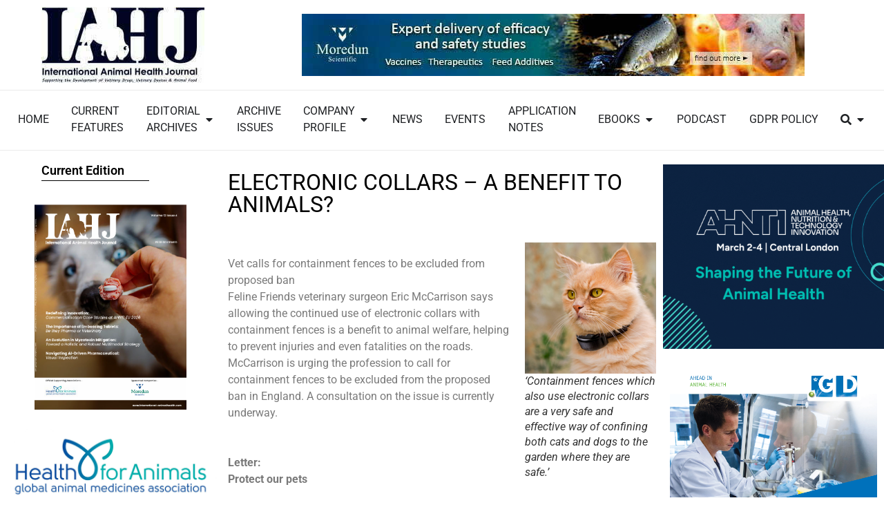

--- FILE ---
content_type: text/html; charset=UTF-8
request_url: https://international-animalhealth.com/electronic-collars-benefit-animals/
body_size: 37065
content:
<!doctype html>
<html lang="en-GB" prefix="og: https://ogp.me/ns#">
<head>
	<meta charset="UTF-8">
	<meta name="viewport" content="width=device-width, initial-scale=1">
	<link rel="profile" href="https://gmpg.org/xfn/11">
	
<!-- Search Engine Optimization by Rank Math PRO - https://rankmath.com/ -->
<title>Electronic collars – a benefit to animals? - Animal Health Media Journal</title>
<meta name="description" content="Vet calls for containment fences to be excluded from proposed ban  Feline Friends veterinary surgeon Eric McCarrison says allowing the continued use of"/>
<meta name="robots" content="follow, index, max-snippet:-1, max-video-preview:-1, max-image-preview:large"/>
<link rel="canonical" href="https://international-animalhealth.com/electronic-collars-benefit-animals/" />
<meta property="og:locale" content="en_GB" />
<meta property="og:type" content="article" />
<meta property="og:title" content="Electronic collars – a benefit to animals? - Animal Health Media Journal" />
<meta property="og:description" content="Vet calls for containment fences to be excluded from proposed ban  Feline Friends veterinary surgeon Eric McCarrison says allowing the continued use of" />
<meta property="og:url" content="https://international-animalhealth.com/electronic-collars-benefit-animals/" />
<meta property="og:site_name" content="Animal Health Media Journal" />
<meta property="article:tag" content="animals" />
<meta property="article:tag" content="benefit" />
<meta property="article:tag" content="collars" />
<meta property="article:tag" content="electronic" />
<meta property="article:section" content="news" />
<meta property="article:published_time" content="2018-03-19T15:09:50+00:00" />
<meta name="twitter:card" content="summary_large_image" />
<meta name="twitter:title" content="Electronic collars – a benefit to animals? - Animal Health Media Journal" />
<meta name="twitter:description" content="Vet calls for containment fences to be excluded from proposed ban  Feline Friends veterinary surgeon Eric McCarrison says allowing the continued use of" />
<meta name="twitter:label1" content="Written by" />
<meta name="twitter:data1" content="Mark" />
<meta name="twitter:label2" content="Time to read" />
<meta name="twitter:data2" content="2 minutes" />
<script type="application/ld+json" class="rank-math-schema-pro">{"@context":"https://schema.org","@graph":[{"@type":["Organization","Person"],"@id":"https://international-animalhealth.com/#person","name":"Animal Health Media Journal","url":"https://international-animalhealth.com","logo":{"@type":"ImageObject","@id":"https://international-animalhealth.com/#logo","url":"https://international-animalhealth.com/wp-content/uploads/2014/06/logo-animal-health-media-journal-150x110.jpg","contentUrl":"https://international-animalhealth.com/wp-content/uploads/2014/06/logo-animal-health-media-journal-150x110.jpg","caption":"Animal Health Media Journal","inLanguage":"en-GB"},"image":{"@id":"https://international-animalhealth.com/#logo"}},{"@type":"WebSite","@id":"https://international-animalhealth.com/#website","url":"https://international-animalhealth.com","name":"Animal Health Media Journal","publisher":{"@id":"https://international-animalhealth.com/#person"},"inLanguage":"en-GB"},{"@type":"ImageObject","@id":"http://www.visionline.co.uk/News/2018/03march/10.57shockcollars/190.jpg","url":"http://www.visionline.co.uk/News/2018/03march/10.57shockcollars/190.jpg","width":"200","height":"200","inLanguage":"en-GB"},{"@type":"BreadcrumbList","@id":"https://international-animalhealth.com/electronic-collars-benefit-animals/#breadcrumb","itemListElement":[{"@type":"ListItem","position":"1","item":{"@id":"https://international-animalhealth.com","name":"Home"}},{"@type":"ListItem","position":"2","item":{"@id":"https://international-animalhealth.com/category/news/","name":"news"}},{"@type":"ListItem","position":"3","item":{"@id":"https://international-animalhealth.com/electronic-collars-benefit-animals/","name":"Electronic collars \u2013 a benefit to animals?"}}]},{"@type":"WebPage","@id":"https://international-animalhealth.com/electronic-collars-benefit-animals/#webpage","url":"https://international-animalhealth.com/electronic-collars-benefit-animals/","name":"Electronic collars \u2013 a benefit to animals? - Animal Health Media Journal","datePublished":"2018-03-19T15:09:50+00:00","dateModified":"2018-03-19T15:09:50+00:00","isPartOf":{"@id":"https://international-animalhealth.com/#website"},"primaryImageOfPage":{"@id":"http://www.visionline.co.uk/News/2018/03march/10.57shockcollars/190.jpg"},"inLanguage":"en-GB","breadcrumb":{"@id":"https://international-animalhealth.com/electronic-collars-benefit-animals/#breadcrumb"}},{"@type":"Person","@id":"https://international-animalhealth.com/author/agle2000/","name":"Mark","url":"https://international-animalhealth.com/author/agle2000/","image":{"@type":"ImageObject","@id":"https://secure.gravatar.com/avatar/758f2590a4e6f4fa5a2d523d8c0595eb1c7e0a5fa498069c524280d18804b642?s=96&amp;d=mm&amp;r=g","url":"https://secure.gravatar.com/avatar/758f2590a4e6f4fa5a2d523d8c0595eb1c7e0a5fa498069c524280d18804b642?s=96&amp;d=mm&amp;r=g","caption":"Mark","inLanguage":"en-GB"}},{"@type":"BlogPosting","headline":"Electronic collars \u2013 a benefit to animals? - Animal Health Media Journal","keywords":"electronic,collars,animals,benefit,","datePublished":"2018-03-19T15:09:50+00:00","dateModified":"2018-03-19T15:09:50+00:00","articleSection":"news","author":{"@id":"https://international-animalhealth.com/author/agle2000/","name":"Mark"},"publisher":{"@id":"https://international-animalhealth.com/#person"},"description":"Vet calls for containment fences to be excluded from proposed ban\u00a0 Feline Friends veterinary surgeon Eric McCarrison says allowing the continued use of","name":"Electronic collars \u2013 a benefit to animals? - Animal Health Media Journal","@id":"https://international-animalhealth.com/electronic-collars-benefit-animals/#richSnippet","isPartOf":{"@id":"https://international-animalhealth.com/electronic-collars-benefit-animals/#webpage"},"image":{"@id":"http://www.visionline.co.uk/News/2018/03march/10.57shockcollars/190.jpg"},"inLanguage":"en-GB","mainEntityOfPage":{"@id":"https://international-animalhealth.com/electronic-collars-benefit-animals/#webpage"}}]}</script>
<!-- /Rank Math WordPress SEO plugin -->

<link rel='dns-prefetch' href='//cdn.jsdelivr.net' />
<link rel='dns-prefetch' href='//www.googletagmanager.com' />
<link rel="alternate" type="application/rss+xml" title="Animal Health Media Journal &raquo; Feed" href="https://international-animalhealth.com/feed/" />
<link rel="alternate" type="application/rss+xml" title="Animal Health Media Journal &raquo; Comments Feed" href="https://international-animalhealth.com/comments/feed/" />
<link rel="alternate" title="oEmbed (JSON)" type="application/json+oembed" href="https://international-animalhealth.com/wp-json/oembed/1.0/embed?url=https%3A%2F%2Finternational-animalhealth.com%2Felectronic-collars-benefit-animals%2F" />
<link rel="alternate" title="oEmbed (XML)" type="text/xml+oembed" href="https://international-animalhealth.com/wp-json/oembed/1.0/embed?url=https%3A%2F%2Finternational-animalhealth.com%2Felectronic-collars-benefit-animals%2F&#038;format=xml" />
<style id='wp-img-auto-sizes-contain-inline-css'>
img:is([sizes=auto i],[sizes^="auto," i]){contain-intrinsic-size:3000px 1500px}
/*# sourceURL=wp-img-auto-sizes-contain-inline-css */
</style>
<style id='wp-emoji-styles-inline-css'>

	img.wp-smiley, img.emoji {
		display: inline !important;
		border: none !important;
		box-shadow: none !important;
		height: 1em !important;
		width: 1em !important;
		margin: 0 0.07em !important;
		vertical-align: -0.1em !important;
		background: none !important;
		padding: 0 !important;
	}
/*# sourceURL=wp-emoji-styles-inline-css */
</style>
<link rel='stylesheet' id='wp-block-library-css' href='https://international-animalhealth.com/wp-includes/css/dist/block-library/style.min.css?ver=6.9' media='all' />
<style id='wp-block-image-inline-css'>
.wp-block-image>a,.wp-block-image>figure>a{display:inline-block}.wp-block-image img{box-sizing:border-box;height:auto;max-width:100%;vertical-align:bottom}@media not (prefers-reduced-motion){.wp-block-image img.hide{visibility:hidden}.wp-block-image img.show{animation:show-content-image .4s}}.wp-block-image[style*=border-radius] img,.wp-block-image[style*=border-radius]>a{border-radius:inherit}.wp-block-image.has-custom-border img{box-sizing:border-box}.wp-block-image.aligncenter{text-align:center}.wp-block-image.alignfull>a,.wp-block-image.alignwide>a{width:100%}.wp-block-image.alignfull img,.wp-block-image.alignwide img{height:auto;width:100%}.wp-block-image .aligncenter,.wp-block-image .alignleft,.wp-block-image .alignright,.wp-block-image.aligncenter,.wp-block-image.alignleft,.wp-block-image.alignright{display:table}.wp-block-image .aligncenter>figcaption,.wp-block-image .alignleft>figcaption,.wp-block-image .alignright>figcaption,.wp-block-image.aligncenter>figcaption,.wp-block-image.alignleft>figcaption,.wp-block-image.alignright>figcaption{caption-side:bottom;display:table-caption}.wp-block-image .alignleft{float:left;margin:.5em 1em .5em 0}.wp-block-image .alignright{float:right;margin:.5em 0 .5em 1em}.wp-block-image .aligncenter{margin-left:auto;margin-right:auto}.wp-block-image :where(figcaption){margin-bottom:1em;margin-top:.5em}.wp-block-image.is-style-circle-mask img{border-radius:9999px}@supports ((-webkit-mask-image:none) or (mask-image:none)) or (-webkit-mask-image:none){.wp-block-image.is-style-circle-mask img{border-radius:0;-webkit-mask-image:url('data:image/svg+xml;utf8,<svg viewBox="0 0 100 100" xmlns="http://www.w3.org/2000/svg"><circle cx="50" cy="50" r="50"/></svg>');mask-image:url('data:image/svg+xml;utf8,<svg viewBox="0 0 100 100" xmlns="http://www.w3.org/2000/svg"><circle cx="50" cy="50" r="50"/></svg>');mask-mode:alpha;-webkit-mask-position:center;mask-position:center;-webkit-mask-repeat:no-repeat;mask-repeat:no-repeat;-webkit-mask-size:contain;mask-size:contain}}:root :where(.wp-block-image.is-style-rounded img,.wp-block-image .is-style-rounded img){border-radius:9999px}.wp-block-image figure{margin:0}.wp-lightbox-container{display:flex;flex-direction:column;position:relative}.wp-lightbox-container img{cursor:zoom-in}.wp-lightbox-container img:hover+button{opacity:1}.wp-lightbox-container button{align-items:center;backdrop-filter:blur(16px) saturate(180%);background-color:#5a5a5a40;border:none;border-radius:4px;cursor:zoom-in;display:flex;height:20px;justify-content:center;opacity:0;padding:0;position:absolute;right:16px;text-align:center;top:16px;width:20px;z-index:100}@media not (prefers-reduced-motion){.wp-lightbox-container button{transition:opacity .2s ease}}.wp-lightbox-container button:focus-visible{outline:3px auto #5a5a5a40;outline:3px auto -webkit-focus-ring-color;outline-offset:3px}.wp-lightbox-container button:hover{cursor:pointer;opacity:1}.wp-lightbox-container button:focus{opacity:1}.wp-lightbox-container button:focus,.wp-lightbox-container button:hover,.wp-lightbox-container button:not(:hover):not(:active):not(.has-background){background-color:#5a5a5a40;border:none}.wp-lightbox-overlay{box-sizing:border-box;cursor:zoom-out;height:100vh;left:0;overflow:hidden;position:fixed;top:0;visibility:hidden;width:100%;z-index:100000}.wp-lightbox-overlay .close-button{align-items:center;cursor:pointer;display:flex;justify-content:center;min-height:40px;min-width:40px;padding:0;position:absolute;right:calc(env(safe-area-inset-right) + 16px);top:calc(env(safe-area-inset-top) + 16px);z-index:5000000}.wp-lightbox-overlay .close-button:focus,.wp-lightbox-overlay .close-button:hover,.wp-lightbox-overlay .close-button:not(:hover):not(:active):not(.has-background){background:none;border:none}.wp-lightbox-overlay .lightbox-image-container{height:var(--wp--lightbox-container-height);left:50%;overflow:hidden;position:absolute;top:50%;transform:translate(-50%,-50%);transform-origin:top left;width:var(--wp--lightbox-container-width);z-index:9999999999}.wp-lightbox-overlay .wp-block-image{align-items:center;box-sizing:border-box;display:flex;height:100%;justify-content:center;margin:0;position:relative;transform-origin:0 0;width:100%;z-index:3000000}.wp-lightbox-overlay .wp-block-image img{height:var(--wp--lightbox-image-height);min-height:var(--wp--lightbox-image-height);min-width:var(--wp--lightbox-image-width);width:var(--wp--lightbox-image-width)}.wp-lightbox-overlay .wp-block-image figcaption{display:none}.wp-lightbox-overlay button{background:none;border:none}.wp-lightbox-overlay .scrim{background-color:#fff;height:100%;opacity:.9;position:absolute;width:100%;z-index:2000000}.wp-lightbox-overlay.active{visibility:visible}@media not (prefers-reduced-motion){.wp-lightbox-overlay.active{animation:turn-on-visibility .25s both}.wp-lightbox-overlay.active img{animation:turn-on-visibility .35s both}.wp-lightbox-overlay.show-closing-animation:not(.active){animation:turn-off-visibility .35s both}.wp-lightbox-overlay.show-closing-animation:not(.active) img{animation:turn-off-visibility .25s both}.wp-lightbox-overlay.zoom.active{animation:none;opacity:1;visibility:visible}.wp-lightbox-overlay.zoom.active .lightbox-image-container{animation:lightbox-zoom-in .4s}.wp-lightbox-overlay.zoom.active .lightbox-image-container img{animation:none}.wp-lightbox-overlay.zoom.active .scrim{animation:turn-on-visibility .4s forwards}.wp-lightbox-overlay.zoom.show-closing-animation:not(.active){animation:none}.wp-lightbox-overlay.zoom.show-closing-animation:not(.active) .lightbox-image-container{animation:lightbox-zoom-out .4s}.wp-lightbox-overlay.zoom.show-closing-animation:not(.active) .lightbox-image-container img{animation:none}.wp-lightbox-overlay.zoom.show-closing-animation:not(.active) .scrim{animation:turn-off-visibility .4s forwards}}@keyframes show-content-image{0%{visibility:hidden}99%{visibility:hidden}to{visibility:visible}}@keyframes turn-on-visibility{0%{opacity:0}to{opacity:1}}@keyframes turn-off-visibility{0%{opacity:1;visibility:visible}99%{opacity:0;visibility:visible}to{opacity:0;visibility:hidden}}@keyframes lightbox-zoom-in{0%{transform:translate(calc((-100vw + var(--wp--lightbox-scrollbar-width))/2 + var(--wp--lightbox-initial-left-position)),calc(-50vh + var(--wp--lightbox-initial-top-position))) scale(var(--wp--lightbox-scale))}to{transform:translate(-50%,-50%) scale(1)}}@keyframes lightbox-zoom-out{0%{transform:translate(-50%,-50%) scale(1);visibility:visible}99%{visibility:visible}to{transform:translate(calc((-100vw + var(--wp--lightbox-scrollbar-width))/2 + var(--wp--lightbox-initial-left-position)),calc(-50vh + var(--wp--lightbox-initial-top-position))) scale(var(--wp--lightbox-scale));visibility:hidden}}
/*# sourceURL=https://international-animalhealth.com/wp-includes/blocks/image/style.min.css */
</style>
<style id='wp-block-spacer-inline-css'>
.wp-block-spacer{clear:both}
/*# sourceURL=https://international-animalhealth.com/wp-includes/blocks/spacer/style.min.css */
</style>
<style id='global-styles-inline-css'>
:root{--wp--preset--aspect-ratio--square: 1;--wp--preset--aspect-ratio--4-3: 4/3;--wp--preset--aspect-ratio--3-4: 3/4;--wp--preset--aspect-ratio--3-2: 3/2;--wp--preset--aspect-ratio--2-3: 2/3;--wp--preset--aspect-ratio--16-9: 16/9;--wp--preset--aspect-ratio--9-16: 9/16;--wp--preset--color--black: #000000;--wp--preset--color--cyan-bluish-gray: #abb8c3;--wp--preset--color--white: #ffffff;--wp--preset--color--pale-pink: #f78da7;--wp--preset--color--vivid-red: #cf2e2e;--wp--preset--color--luminous-vivid-orange: #ff6900;--wp--preset--color--luminous-vivid-amber: #fcb900;--wp--preset--color--light-green-cyan: #7bdcb5;--wp--preset--color--vivid-green-cyan: #00d084;--wp--preset--color--pale-cyan-blue: #8ed1fc;--wp--preset--color--vivid-cyan-blue: #0693e3;--wp--preset--color--vivid-purple: #9b51e0;--wp--preset--gradient--vivid-cyan-blue-to-vivid-purple: linear-gradient(135deg,rgb(6,147,227) 0%,rgb(155,81,224) 100%);--wp--preset--gradient--light-green-cyan-to-vivid-green-cyan: linear-gradient(135deg,rgb(122,220,180) 0%,rgb(0,208,130) 100%);--wp--preset--gradient--luminous-vivid-amber-to-luminous-vivid-orange: linear-gradient(135deg,rgb(252,185,0) 0%,rgb(255,105,0) 100%);--wp--preset--gradient--luminous-vivid-orange-to-vivid-red: linear-gradient(135deg,rgb(255,105,0) 0%,rgb(207,46,46) 100%);--wp--preset--gradient--very-light-gray-to-cyan-bluish-gray: linear-gradient(135deg,rgb(238,238,238) 0%,rgb(169,184,195) 100%);--wp--preset--gradient--cool-to-warm-spectrum: linear-gradient(135deg,rgb(74,234,220) 0%,rgb(151,120,209) 20%,rgb(207,42,186) 40%,rgb(238,44,130) 60%,rgb(251,105,98) 80%,rgb(254,248,76) 100%);--wp--preset--gradient--blush-light-purple: linear-gradient(135deg,rgb(255,206,236) 0%,rgb(152,150,240) 100%);--wp--preset--gradient--blush-bordeaux: linear-gradient(135deg,rgb(254,205,165) 0%,rgb(254,45,45) 50%,rgb(107,0,62) 100%);--wp--preset--gradient--luminous-dusk: linear-gradient(135deg,rgb(255,203,112) 0%,rgb(199,81,192) 50%,rgb(65,88,208) 100%);--wp--preset--gradient--pale-ocean: linear-gradient(135deg,rgb(255,245,203) 0%,rgb(182,227,212) 50%,rgb(51,167,181) 100%);--wp--preset--gradient--electric-grass: linear-gradient(135deg,rgb(202,248,128) 0%,rgb(113,206,126) 100%);--wp--preset--gradient--midnight: linear-gradient(135deg,rgb(2,3,129) 0%,rgb(40,116,252) 100%);--wp--preset--font-size--small: 13px;--wp--preset--font-size--medium: 20px;--wp--preset--font-size--large: 36px;--wp--preset--font-size--x-large: 42px;--wp--preset--spacing--20: 0.44rem;--wp--preset--spacing--30: 0.67rem;--wp--preset--spacing--40: 1rem;--wp--preset--spacing--50: 1.5rem;--wp--preset--spacing--60: 2.25rem;--wp--preset--spacing--70: 3.38rem;--wp--preset--spacing--80: 5.06rem;--wp--preset--shadow--natural: 6px 6px 9px rgba(0, 0, 0, 0.2);--wp--preset--shadow--deep: 12px 12px 50px rgba(0, 0, 0, 0.4);--wp--preset--shadow--sharp: 6px 6px 0px rgba(0, 0, 0, 0.2);--wp--preset--shadow--outlined: 6px 6px 0px -3px rgb(255, 255, 255), 6px 6px rgb(0, 0, 0);--wp--preset--shadow--crisp: 6px 6px 0px rgb(0, 0, 0);}:root { --wp--style--global--content-size: 800px;--wp--style--global--wide-size: 1200px; }:where(body) { margin: 0; }.wp-site-blocks > .alignleft { float: left; margin-right: 2em; }.wp-site-blocks > .alignright { float: right; margin-left: 2em; }.wp-site-blocks > .aligncenter { justify-content: center; margin-left: auto; margin-right: auto; }:where(.wp-site-blocks) > * { margin-block-start: 24px; margin-block-end: 0; }:where(.wp-site-blocks) > :first-child { margin-block-start: 0; }:where(.wp-site-blocks) > :last-child { margin-block-end: 0; }:root { --wp--style--block-gap: 24px; }:root :where(.is-layout-flow) > :first-child{margin-block-start: 0;}:root :where(.is-layout-flow) > :last-child{margin-block-end: 0;}:root :where(.is-layout-flow) > *{margin-block-start: 24px;margin-block-end: 0;}:root :where(.is-layout-constrained) > :first-child{margin-block-start: 0;}:root :where(.is-layout-constrained) > :last-child{margin-block-end: 0;}:root :where(.is-layout-constrained) > *{margin-block-start: 24px;margin-block-end: 0;}:root :where(.is-layout-flex){gap: 24px;}:root :where(.is-layout-grid){gap: 24px;}.is-layout-flow > .alignleft{float: left;margin-inline-start: 0;margin-inline-end: 2em;}.is-layout-flow > .alignright{float: right;margin-inline-start: 2em;margin-inline-end: 0;}.is-layout-flow > .aligncenter{margin-left: auto !important;margin-right: auto !important;}.is-layout-constrained > .alignleft{float: left;margin-inline-start: 0;margin-inline-end: 2em;}.is-layout-constrained > .alignright{float: right;margin-inline-start: 2em;margin-inline-end: 0;}.is-layout-constrained > .aligncenter{margin-left: auto !important;margin-right: auto !important;}.is-layout-constrained > :where(:not(.alignleft):not(.alignright):not(.alignfull)){max-width: var(--wp--style--global--content-size);margin-left: auto !important;margin-right: auto !important;}.is-layout-constrained > .alignwide{max-width: var(--wp--style--global--wide-size);}body .is-layout-flex{display: flex;}.is-layout-flex{flex-wrap: wrap;align-items: center;}.is-layout-flex > :is(*, div){margin: 0;}body .is-layout-grid{display: grid;}.is-layout-grid > :is(*, div){margin: 0;}body{padding-top: 0px;padding-right: 0px;padding-bottom: 0px;padding-left: 0px;}a:where(:not(.wp-element-button)){text-decoration: underline;}:root :where(.wp-element-button, .wp-block-button__link){background-color: #32373c;border-width: 0;color: #fff;font-family: inherit;font-size: inherit;font-style: inherit;font-weight: inherit;letter-spacing: inherit;line-height: inherit;padding-top: calc(0.667em + 2px);padding-right: calc(1.333em + 2px);padding-bottom: calc(0.667em + 2px);padding-left: calc(1.333em + 2px);text-decoration: none;text-transform: inherit;}.has-black-color{color: var(--wp--preset--color--black) !important;}.has-cyan-bluish-gray-color{color: var(--wp--preset--color--cyan-bluish-gray) !important;}.has-white-color{color: var(--wp--preset--color--white) !important;}.has-pale-pink-color{color: var(--wp--preset--color--pale-pink) !important;}.has-vivid-red-color{color: var(--wp--preset--color--vivid-red) !important;}.has-luminous-vivid-orange-color{color: var(--wp--preset--color--luminous-vivid-orange) !important;}.has-luminous-vivid-amber-color{color: var(--wp--preset--color--luminous-vivid-amber) !important;}.has-light-green-cyan-color{color: var(--wp--preset--color--light-green-cyan) !important;}.has-vivid-green-cyan-color{color: var(--wp--preset--color--vivid-green-cyan) !important;}.has-pale-cyan-blue-color{color: var(--wp--preset--color--pale-cyan-blue) !important;}.has-vivid-cyan-blue-color{color: var(--wp--preset--color--vivid-cyan-blue) !important;}.has-vivid-purple-color{color: var(--wp--preset--color--vivid-purple) !important;}.has-black-background-color{background-color: var(--wp--preset--color--black) !important;}.has-cyan-bluish-gray-background-color{background-color: var(--wp--preset--color--cyan-bluish-gray) !important;}.has-white-background-color{background-color: var(--wp--preset--color--white) !important;}.has-pale-pink-background-color{background-color: var(--wp--preset--color--pale-pink) !important;}.has-vivid-red-background-color{background-color: var(--wp--preset--color--vivid-red) !important;}.has-luminous-vivid-orange-background-color{background-color: var(--wp--preset--color--luminous-vivid-orange) !important;}.has-luminous-vivid-amber-background-color{background-color: var(--wp--preset--color--luminous-vivid-amber) !important;}.has-light-green-cyan-background-color{background-color: var(--wp--preset--color--light-green-cyan) !important;}.has-vivid-green-cyan-background-color{background-color: var(--wp--preset--color--vivid-green-cyan) !important;}.has-pale-cyan-blue-background-color{background-color: var(--wp--preset--color--pale-cyan-blue) !important;}.has-vivid-cyan-blue-background-color{background-color: var(--wp--preset--color--vivid-cyan-blue) !important;}.has-vivid-purple-background-color{background-color: var(--wp--preset--color--vivid-purple) !important;}.has-black-border-color{border-color: var(--wp--preset--color--black) !important;}.has-cyan-bluish-gray-border-color{border-color: var(--wp--preset--color--cyan-bluish-gray) !important;}.has-white-border-color{border-color: var(--wp--preset--color--white) !important;}.has-pale-pink-border-color{border-color: var(--wp--preset--color--pale-pink) !important;}.has-vivid-red-border-color{border-color: var(--wp--preset--color--vivid-red) !important;}.has-luminous-vivid-orange-border-color{border-color: var(--wp--preset--color--luminous-vivid-orange) !important;}.has-luminous-vivid-amber-border-color{border-color: var(--wp--preset--color--luminous-vivid-amber) !important;}.has-light-green-cyan-border-color{border-color: var(--wp--preset--color--light-green-cyan) !important;}.has-vivid-green-cyan-border-color{border-color: var(--wp--preset--color--vivid-green-cyan) !important;}.has-pale-cyan-blue-border-color{border-color: var(--wp--preset--color--pale-cyan-blue) !important;}.has-vivid-cyan-blue-border-color{border-color: var(--wp--preset--color--vivid-cyan-blue) !important;}.has-vivid-purple-border-color{border-color: var(--wp--preset--color--vivid-purple) !important;}.has-vivid-cyan-blue-to-vivid-purple-gradient-background{background: var(--wp--preset--gradient--vivid-cyan-blue-to-vivid-purple) !important;}.has-light-green-cyan-to-vivid-green-cyan-gradient-background{background: var(--wp--preset--gradient--light-green-cyan-to-vivid-green-cyan) !important;}.has-luminous-vivid-amber-to-luminous-vivid-orange-gradient-background{background: var(--wp--preset--gradient--luminous-vivid-amber-to-luminous-vivid-orange) !important;}.has-luminous-vivid-orange-to-vivid-red-gradient-background{background: var(--wp--preset--gradient--luminous-vivid-orange-to-vivid-red) !important;}.has-very-light-gray-to-cyan-bluish-gray-gradient-background{background: var(--wp--preset--gradient--very-light-gray-to-cyan-bluish-gray) !important;}.has-cool-to-warm-spectrum-gradient-background{background: var(--wp--preset--gradient--cool-to-warm-spectrum) !important;}.has-blush-light-purple-gradient-background{background: var(--wp--preset--gradient--blush-light-purple) !important;}.has-blush-bordeaux-gradient-background{background: var(--wp--preset--gradient--blush-bordeaux) !important;}.has-luminous-dusk-gradient-background{background: var(--wp--preset--gradient--luminous-dusk) !important;}.has-pale-ocean-gradient-background{background: var(--wp--preset--gradient--pale-ocean) !important;}.has-electric-grass-gradient-background{background: var(--wp--preset--gradient--electric-grass) !important;}.has-midnight-gradient-background{background: var(--wp--preset--gradient--midnight) !important;}.has-small-font-size{font-size: var(--wp--preset--font-size--small) !important;}.has-medium-font-size{font-size: var(--wp--preset--font-size--medium) !important;}.has-large-font-size{font-size: var(--wp--preset--font-size--large) !important;}.has-x-large-font-size{font-size: var(--wp--preset--font-size--x-large) !important;}
/*# sourceURL=global-styles-inline-css */
</style>

<link rel='stylesheet' id='slick-css-css' href='https://cdn.jsdelivr.net/npm/slick-carousel@1.8.1/slick/slick.css?ver=6.9' media='all' />
<link rel='stylesheet' id='slick-theme-css-css' href='https://cdn.jsdelivr.net/npm/slick-carousel@1.8.1/slick/slick-theme.css?ver=6.9' media='all' />
<link rel='stylesheet' id='magazines-master-styles-css' href='https://international-animalhealth.com/wp-content/plugins/magazines/assets/css/magazines-master-styles.css?ver=2.6' media='all' />
<link rel='stylesheet' id='dashicons-css' href='https://international-animalhealth.com/wp-includes/css/dashicons.min.css?ver=6.9' media='all' />
<link rel='stylesheet' id='post-views-counter-frontend-css' href='https://international-animalhealth.com/wp-content/plugins/post-views-counter/css/frontend.min.css?ver=1.5.3' media='all' />
<link rel='stylesheet' id='hello-elementor-css' href='https://international-animalhealth.com/wp-content/themes/hello-elementor/style.min.css?ver=3.3.0' media='all' />
<link rel='stylesheet' id='hello-elementor-theme-style-css' href='https://international-animalhealth.com/wp-content/themes/hello-elementor/theme.min.css?ver=3.3.0' media='all' />
<link rel='stylesheet' id='hello-elementor-header-footer-css' href='https://international-animalhealth.com/wp-content/themes/hello-elementor/header-footer.min.css?ver=3.3.0' media='all' />
<link rel='stylesheet' id='elementor-frontend-css' href='https://international-animalhealth.com/wp-content/plugins/elementor/assets/css/frontend.min.css?ver=3.28.4' media='all' />
<link rel='stylesheet' id='elementor-post-5-css' href='https://international-animalhealth.com/wp-content/uploads/elementor/css/post-5.css?ver=1746538543' media='all' />
<link rel='stylesheet' id='wpdreams-asl-basic-css' href='https://international-animalhealth.com/wp-content/plugins/ajax-search-lite/css/style.basic.css?ver=4.12.7' media='all' />
<link rel='stylesheet' id='wpdreams-asl-instance-css' href='https://international-animalhealth.com/wp-content/plugins/ajax-search-lite/css/style-underline.css?ver=4.12.7' media='all' />
<link rel='stylesheet' id='widget-image-css' href='https://international-animalhealth.com/wp-content/plugins/elementor/assets/css/widget-image.min.css?ver=3.28.4' media='all' />
<link rel='stylesheet' id='widget-nav-menu-css' href='https://international-animalhealth.com/wp-content/plugins/elementor-pro/assets/css/widget-nav-menu.min.css?ver=3.28.4' media='all' />
<link rel='stylesheet' id='widget-loop-common-css' href='https://international-animalhealth.com/wp-content/plugins/elementor-pro/assets/css/widget-loop-common.min.css?ver=3.28.4' media='all' />
<link rel='stylesheet' id='widget-loop-grid-css' href='https://international-animalhealth.com/wp-content/plugins/elementor-pro/assets/css/widget-loop-grid.min.css?ver=3.28.4' media='all' />
<link rel='stylesheet' id='widget-mega-menu-css' href='https://international-animalhealth.com/wp-content/plugins/elementor-pro/assets/css/widget-mega-menu.min.css?ver=3.28.4' media='all' />
<link rel='stylesheet' id='widget-heading-css' href='https://international-animalhealth.com/wp-content/plugins/elementor/assets/css/widget-heading.min.css?ver=3.28.4' media='all' />
<link rel='stylesheet' id='widget-divider-css' href='https://international-animalhealth.com/wp-content/plugins/elementor/assets/css/widget-divider.min.css?ver=3.28.4' media='all' />
<link rel='stylesheet' id='widget-social-icons-css' href='https://international-animalhealth.com/wp-content/plugins/elementor/assets/css/widget-social-icons.min.css?ver=3.28.4' media='all' />
<link rel='stylesheet' id='e-apple-webkit-css' href='https://international-animalhealth.com/wp-content/plugins/elementor/assets/css/conditionals/apple-webkit.min.css?ver=3.28.4' media='all' />
<link rel='stylesheet' id='elementor-icons-css' href='https://international-animalhealth.com/wp-content/plugins/elementor/assets/lib/eicons/css/elementor-icons.min.css?ver=5.36.0' media='all' />
<link rel='stylesheet' id='elementor-post-16-css' href='https://international-animalhealth.com/wp-content/uploads/elementor/css/post-16.css?ver=1765883557' media='all' />
<link rel='stylesheet' id='elementor-post-21-css' href='https://international-animalhealth.com/wp-content/uploads/elementor/css/post-21.css?ver=1746538544' media='all' />
<link rel='stylesheet' id='elementor-post-22879-css' href='https://international-animalhealth.com/wp-content/uploads/elementor/css/post-22879.css?ver=1746539018' media='all' />
<link rel='stylesheet' id='hello-elementor-child-style-css' href='https://international-animalhealth.com/wp-content/themes/hello-theme-child-master/style.css?ver=2.0.0' media='all' />
<link rel='stylesheet' id='elementor-gf-local-roboto-css' href='https://international-animalhealth.com/wp-content/uploads/elementor/google-fonts/css/roboto.css?ver=1742997681' media='all' />
<link rel='stylesheet' id='elementor-gf-local-robotoslab-css' href='https://international-animalhealth.com/wp-content/uploads/elementor/google-fonts/css/robotoslab.css?ver=1742997679' media='all' />
<link rel='stylesheet' id='elementor-icons-shared-0-css' href='https://international-animalhealth.com/wp-content/plugins/elementor/assets/lib/font-awesome/css/fontawesome.min.css?ver=5.15.3' media='all' />
<link rel='stylesheet' id='elementor-icons-fa-solid-css' href='https://international-animalhealth.com/wp-content/plugins/elementor/assets/lib/font-awesome/css/solid.min.css?ver=5.15.3' media='all' />
<link rel='stylesheet' id='elementor-icons-fa-regular-css' href='https://international-animalhealth.com/wp-content/plugins/elementor/assets/lib/font-awesome/css/regular.min.css?ver=5.15.3' media='all' />
<link rel='stylesheet' id='elementor-icons-fa-brands-css' href='https://international-animalhealth.com/wp-content/plugins/elementor/assets/lib/font-awesome/css/brands.min.css?ver=5.15.3' media='all' />
<script src="https://international-animalhealth.com/wp-includes/js/jquery/jquery.min.js?ver=3.7.1" id="jquery-core-js"></script>
<script src="https://international-animalhealth.com/wp-includes/js/jquery/jquery-migrate.min.js?ver=3.4.1" id="jquery-migrate-js"></script>
<link rel="https://api.w.org/" href="https://international-animalhealth.com/wp-json/" /><link rel="alternate" title="JSON" type="application/json" href="https://international-animalhealth.com/wp-json/wp/v2/posts/11573" /><link rel="EditURI" type="application/rsd+xml" title="RSD" href="https://international-animalhealth.com/xmlrpc.php?rsd" />
<meta name="generator" content="WordPress 6.9" />
<link rel='shortlink' href='https://international-animalhealth.com/?p=11573' />
<meta name="generator" content="Site Kit by Google 1.152.1" />				<link rel="preconnect" href="https://fonts.gstatic.com" crossorigin />
				<link rel="preload" as="style" href="//fonts.googleapis.com/css?family=Open+Sans&display=swap" />
				<link rel="stylesheet" href="//fonts.googleapis.com/css?family=Open+Sans&display=swap" media="all" />
				<meta name="generator" content="Elementor 3.28.4; features: additional_custom_breakpoints, e_local_google_fonts; settings: css_print_method-external, google_font-enabled, font_display-swap">
			<style>
				.e-con.e-parent:nth-of-type(n+4):not(.e-lazyloaded):not(.e-no-lazyload),
				.e-con.e-parent:nth-of-type(n+4):not(.e-lazyloaded):not(.e-no-lazyload) * {
					background-image: none !important;
				}
				@media screen and (max-height: 1024px) {
					.e-con.e-parent:nth-of-type(n+3):not(.e-lazyloaded):not(.e-no-lazyload),
					.e-con.e-parent:nth-of-type(n+3):not(.e-lazyloaded):not(.e-no-lazyload) * {
						background-image: none !important;
					}
				}
				@media screen and (max-height: 640px) {
					.e-con.e-parent:nth-of-type(n+2):not(.e-lazyloaded):not(.e-no-lazyload),
					.e-con.e-parent:nth-of-type(n+2):not(.e-lazyloaded):not(.e-no-lazyload) * {
						background-image: none !important;
					}
				}
			</style>
						            <style>
				            
					div[id*='ajaxsearchlitesettings'].searchsettings .asl_option_inner label {
						font-size: 0px !important;
						color: rgba(0, 0, 0, 0);
					}
					div[id*='ajaxsearchlitesettings'].searchsettings .asl_option_inner label:after {
						font-size: 11px !important;
						position: absolute;
						top: 0;
						left: 0;
						z-index: 1;
					}
					.asl_w_container {
						width: 100%;
						margin: 0px 0px 0px 0px;
						min-width: 200px;
					}
					div[id*='ajaxsearchlite'].asl_m {
						width: 100%;
					}
					div[id*='ajaxsearchliteres'].wpdreams_asl_results div.resdrg span.highlighted {
						font-weight: bold;
						color: rgba(217, 49, 43, 1);
						background-color: rgba(238, 238, 238, 1);
					}
					div[id*='ajaxsearchliteres'].wpdreams_asl_results .results img.asl_image {
						width: 70px;
						height: 70px;
						object-fit: cover;
					}
					div.asl_r .results {
						max-height: none;
					}
				
						div.asl_r.asl_w.vertical .results .item::after {
							display: block;
							position: absolute;
							bottom: 0;
							content: '';
							height: 1px;
							width: 100%;
							background: #D8D8D8;
						}
						div.asl_r.asl_w.vertical .results .item.asl_last_item::after {
							display: none;
						}
								            </style>
			            <link rel="icon" href="https://international-animalhealth.com/wp-content/uploads/2014/06/favicon.jpg" sizes="32x32" />
<link rel="icon" href="https://international-animalhealth.com/wp-content/uploads/2014/06/favicon.jpg" sizes="192x192" />
<link rel="apple-touch-icon" href="https://international-animalhealth.com/wp-content/uploads/2014/06/favicon.jpg" />
<meta name="msapplication-TileImage" content="https://international-animalhealth.com/wp-content/uploads/2014/06/favicon.jpg" />
</head>
<body class="wp-singular post-template-default single single-post postid-11573 single-format-standard wp-custom-logo wp-embed-responsive wp-theme-hello-elementor wp-child-theme-hello-theme-child-master theme-default elementor-default elementor-kit-5 elementor-page-22879">


<a class="skip-link screen-reader-text" href="#content">Skip to content</a>

		<div data-elementor-type="header" data-elementor-id="16" class="elementor elementor-16 elementor-location-header" data-elementor-post-type="elementor_library">
					<section class="elementor-section elementor-top-section elementor-element elementor-element-b9e36a0 elementor-section-full_width elementor-section-height-min-height elementor-section-height-default elementor-section-items-middle" data-id="b9e36a0" data-element_type="section">
						<div class="elementor-container elementor-column-gap-default">
					<div class="elementor-column elementor-col-33 elementor-top-column elementor-element elementor-element-9096323" data-id="9096323" data-element_type="column">
			<div class="elementor-widget-wrap elementor-element-populated">
						<div class="elementor-element elementor-element-824a6d5 elementor-widget elementor-widget-image" data-id="824a6d5" data-element_type="widget" data-widget_type="image.default">
				<div class="elementor-widget-container">
																<a href="https://international-animalhealth.com">
							<img width="236" height="110" src="https://international-animalhealth.com/wp-content/uploads/2014/06/logo-animal-health-media-journal.jpg" class="attachment-full size-full wp-image-6887" alt="animal-health-media-logo" srcset="https://international-animalhealth.com/wp-content/uploads/2014/06/logo-animal-health-media-journal.jpg 236w, https://international-animalhealth.com/wp-content/uploads/2014/06/logo-animal-health-media-journal-200x93.jpg 200w, https://international-animalhealth.com/wp-content/uploads/2014/06/logo-animal-health-media-journal-236x110.jpg 300w" sizes="(max-width: 236px) 100vw, 236px" />								</a>
															</div>
				</div>
					</div>
		</div>
				<div class="elementor-column elementor-col-66 elementor-top-column elementor-element elementor-element-ac4c7f7" data-id="ac4c7f7" data-element_type="column">
			<div class="elementor-widget-wrap elementor-element-populated">
						<div class="elementor-element elementor-element-6373c29 elementor-widget elementor-widget-sidebar" data-id="6373c29" data-element_type="widget" data-widget_type="sidebar.default">
				<div class="elementor-widget-container">
					<div id="magads_adzone_widget-2" class="widget_header widget_magads_adzone_widget"><style>
            .magads-banner-slide {
                display: none; /* Oculta todos los slides inicialmente */
            }
            .slick-initialized .magads-banner-slide {
                display: block; /* Slick manejará qué slide mostrar */
            }
            .slick-slide {
                display: flex !important;
                justify-content: right;
            }
        </style><div class="magads-adzone-widget magads-adzone-" id="magads-adzone-"><div class="magads-banner-slide magads-banner-widget" style="text-align:right;"><a href="https://international-animalhealth.com?_magads_link=24307&#038;t=1769506455" target="_blank" ><img loading="lazy" src="https://international-animalhealth.com/wp-content/uploads/2020/03/Moredun_leader-banner-1_fade2.jpg" alt="Moredun" width="728" height="90"></a></div><div class="magads-banner-slide magads-banner-widget" style="text-align:right;"><a href="https://international-animalhealth.com?_magads_link=24273&#038;t=1769506455" target="_blank" ><img loading="lazy" src="https://international-animalhealth.com/wp-content/uploads/2024/07/en-gl-poultry-layer-mycotoxin-ad-728x90px-14174-scaled.jpg" alt="Alltech Leaderboard Banner: Tue 9 July 2024, 10:01" width="728" height="90"></a></div><div class="magads-banner-slide magads-banner-widget" style="text-align:right;"><a href="https://international-animalhealth.com?_magads_link=24271&#038;t=1769506455" target="_blank" ><img loading="lazy" src="https://international-animalhealth.com/wp-content/uploads/2024/09/Banner_13082024.png" alt="Henke Sass Wolf: Wed 11 September 2024, 11:53" width="728" height="90"></a></div></div>
        <script>
            jQuery(document).ready(function ($) {
                const adzoneId = ".magads-adzone-";
    
                $(adzoneId).slick({
                    infinite: true,
                    autoplay: true,
                    autoplaySpeed: 5000, // Tiempo de transición
                    fade: false, // Efecto fade si está configurado
                    slidesToShow: 1, // Mostrar un slide a la vez
                    slidesToScroll: 1,
                    arrows: false, // Sin flechas de navegación
                });
            });
        </script></div>				</div>
				</div>
					</div>
		</div>
					</div>
		</section>
				<section class="elementor-section elementor-top-section elementor-element elementor-element-4da6c83 elementor-section-full_width elementor-hidden-tablet elementor-hidden-mobile elementor-section-height-default elementor-section-height-default" data-id="4da6c83" data-element_type="section">
						<div class="elementor-container elementor-column-gap-default">
					<div class="elementor-column elementor-col-100 elementor-top-column elementor-element elementor-element-5b0b5ec" data-id="5b0b5ec" data-element_type="column">
			<div class="elementor-widget-wrap elementor-element-populated">
						<div class="elementor-element elementor-element-7373c4c e-full_width e-n-menu-layout-horizontal e-n-menu-tablet elementor-widget elementor-widget-n-menu" data-id="7373c4c" data-element_type="widget" data-settings="{&quot;menu_items&quot;:[{&quot;item_title&quot;:&quot;Home&quot;,&quot;_id&quot;:&quot;485942a&quot;,&quot;__dynamic__&quot;:{&quot;item_link&quot;:&quot;[elementor-tag id=\&quot;0486278\&quot; name=\&quot;site-url\&quot; settings=\&quot;%7B%7D\&quot;]&quot;},&quot;item_link&quot;:{&quot;url&quot;:&quot;https:\/\/international-animalhealth.com&quot;,&quot;is_external&quot;:&quot;&quot;,&quot;nofollow&quot;:&quot;&quot;,&quot;custom_attributes&quot;:&quot;&quot;},&quot;item_dropdown_content&quot;:&quot;no&quot;,&quot;item_icon&quot;:{&quot;value&quot;:&quot;&quot;,&quot;library&quot;:&quot;&quot;},&quot;item_icon_active&quot;:null,&quot;element_id&quot;:&quot;&quot;},{&quot;item_title&quot;:&quot;Current&lt;br&gt;Features&quot;,&quot;_id&quot;:&quot;1a6bbaa&quot;,&quot;__dynamic__&quot;:{&quot;item_link&quot;:&quot;[elementor-tag id=\&quot;9dfda71\&quot; name=\&quot;internal-url\&quot; settings=\&quot;%7B%22type%22%3A%22taxonomy%22%2C%22taxonomy_id%22%3A%221879%22%7D\&quot;]&quot;},&quot;item_link&quot;:{&quot;url&quot;:&quot;https:\/\/international-animalhealth.com\/category\/current-features\/&quot;,&quot;is_external&quot;:&quot;&quot;,&quot;nofollow&quot;:&quot;&quot;,&quot;custom_attributes&quot;:&quot;&quot;},&quot;item_dropdown_content&quot;:&quot;no&quot;,&quot;item_icon&quot;:{&quot;value&quot;:&quot;&quot;,&quot;library&quot;:&quot;&quot;},&quot;item_icon_active&quot;:null,&quot;element_id&quot;:&quot;&quot;},{&quot;item_title&quot;:&quot;Editorial&lt;br&gt;Archives&quot;,&quot;_id&quot;:&quot;875ca3a&quot;,&quot;__dynamic__&quot;:{&quot;item_link&quot;:&quot;[elementor-tag id=\&quot;e2b0bef\&quot; name=\&quot;internal-url\&quot; settings=\&quot;%7B%22type%22%3A%22taxonomy%22%2C%22taxonomy_id%22%3A%2211%22%7D\&quot;]&quot;},&quot;item_dropdown_content&quot;:&quot;yes&quot;,&quot;item_link&quot;:{&quot;url&quot;:&quot;https:\/\/international-animalhealth.com\/category\/editorial\/&quot;,&quot;is_external&quot;:&quot;&quot;,&quot;nofollow&quot;:&quot;&quot;,&quot;custom_attributes&quot;:&quot;&quot;},&quot;item_icon&quot;:{&quot;value&quot;:&quot;&quot;,&quot;library&quot;:&quot;&quot;},&quot;item_icon_active&quot;:null,&quot;element_id&quot;:&quot;&quot;},{&quot;_id&quot;:&quot;bd164f3&quot;,&quot;item_title&quot;:&quot;Archive&lt;br&gt;Issues&quot;,&quot;__dynamic__&quot;:{&quot;item_link&quot;:&quot;[elementor-tag id=\&quot;aa18493\&quot; name=\&quot;internal-url\&quot; settings=\&quot;%7B%22type%22%3A%22post%22%2C%22post_id%22%3A%226956%22%7D\&quot;]&quot;},&quot;item_link&quot;:{&quot;url&quot;:&quot;https:\/\/international-animalhealth.com\/archived-issues\/&quot;,&quot;is_external&quot;:&quot;&quot;,&quot;nofollow&quot;:&quot;&quot;,&quot;custom_attributes&quot;:&quot;&quot;},&quot;item_dropdown_content&quot;:&quot;no&quot;,&quot;item_icon&quot;:{&quot;value&quot;:&quot;&quot;,&quot;library&quot;:&quot;&quot;},&quot;item_icon_active&quot;:null,&quot;element_id&quot;:&quot;&quot;},{&quot;_id&quot;:&quot;77ddf3d&quot;,&quot;item_title&quot;:&quot;Company&lt;br&gt;Profile&quot;,&quot;__dynamic__&quot;:{&quot;item_link&quot;:&quot;[elementor-tag id=\&quot;68cbb54\&quot; name=\&quot;internal-url\&quot; settings=\&quot;%7B%22type%22%3A%22taxonomy%22%2C%22taxonomy_id%22%3A%2219%22%7D\&quot;]&quot;},&quot;item_dropdown_content&quot;:&quot;yes&quot;,&quot;item_link&quot;:{&quot;url&quot;:&quot;https:\/\/international-animalhealth.com\/category\/company-profile\/&quot;,&quot;is_external&quot;:&quot;&quot;,&quot;nofollow&quot;:&quot;&quot;,&quot;custom_attributes&quot;:&quot;&quot;},&quot;item_icon&quot;:{&quot;value&quot;:&quot;&quot;,&quot;library&quot;:&quot;&quot;},&quot;item_icon_active&quot;:null,&quot;element_id&quot;:&quot;&quot;},{&quot;_id&quot;:&quot;25e1a4c&quot;,&quot;item_title&quot;:&quot;News&quot;,&quot;__dynamic__&quot;:{&quot;item_link&quot;:&quot;[elementor-tag id=\&quot;849b4e0\&quot; name=\&quot;internal-url\&quot; settings=\&quot;%7B%22type%22%3A%22taxonomy%22%2C%22taxonomy_id%22%3A%2268%22%7D\&quot;]&quot;},&quot;item_link&quot;:{&quot;url&quot;:&quot;https:\/\/international-animalhealth.com\/category\/news\/&quot;,&quot;is_external&quot;:&quot;&quot;,&quot;nofollow&quot;:&quot;&quot;,&quot;custom_attributes&quot;:&quot;&quot;},&quot;item_dropdown_content&quot;:&quot;no&quot;,&quot;item_icon&quot;:{&quot;value&quot;:&quot;&quot;,&quot;library&quot;:&quot;&quot;},&quot;item_icon_active&quot;:null,&quot;element_id&quot;:&quot;&quot;},{&quot;_id&quot;:&quot;93a6c88&quot;,&quot;item_title&quot;:&quot;Events&quot;,&quot;__dynamic__&quot;:{&quot;item_link&quot;:&quot;[elementor-tag id=\&quot;adc7797\&quot; name=\&quot;internal-url\&quot; settings=\&quot;%7B%22type%22%3A%22taxonomy%22%2C%22taxonomy_id%22%3A%221626%22%7D\&quot;]&quot;},&quot;item_link&quot;:{&quot;url&quot;:&quot;https:\/\/international-animalhealth.com\/category\/industry-events\/&quot;,&quot;is_external&quot;:&quot;&quot;,&quot;nofollow&quot;:&quot;&quot;,&quot;custom_attributes&quot;:&quot;&quot;},&quot;item_dropdown_content&quot;:&quot;no&quot;,&quot;item_icon&quot;:{&quot;value&quot;:&quot;&quot;,&quot;library&quot;:&quot;&quot;},&quot;item_icon_active&quot;:null,&quot;element_id&quot;:&quot;&quot;},{&quot;_id&quot;:&quot;429cf74&quot;,&quot;item_title&quot;:&quot;Application&lt;br&gt;Notes&quot;,&quot;__dynamic__&quot;:{&quot;item_link&quot;:&quot;[elementor-tag id=\&quot;910356a\&quot; name=\&quot;internal-url\&quot; settings=\&quot;%7B%22type%22%3A%22post%22%2C%22post_id%22%3A%2221296%22%7D\&quot;]&quot;},&quot;item_link&quot;:{&quot;url&quot;:&quot;https:\/\/international-animalhealth.com\/application-notes\/&quot;,&quot;is_external&quot;:&quot;&quot;,&quot;nofollow&quot;:&quot;&quot;,&quot;custom_attributes&quot;:&quot;&quot;},&quot;item_dropdown_content&quot;:&quot;no&quot;,&quot;item_icon&quot;:{&quot;value&quot;:&quot;&quot;,&quot;library&quot;:&quot;&quot;},&quot;item_icon_active&quot;:null,&quot;element_id&quot;:&quot;&quot;},{&quot;_id&quot;:&quot;dbe0a50&quot;,&quot;item_title&quot;:&quot;eBooks&quot;,&quot;item_link&quot;:{&quot;url&quot;:&quot;#&quot;,&quot;is_external&quot;:&quot;&quot;,&quot;nofollow&quot;:&quot;&quot;,&quot;custom_attributes&quot;:&quot;&quot;},&quot;__dynamic__&quot;:[],&quot;item_dropdown_content&quot;:&quot;yes&quot;,&quot;item_icon&quot;:{&quot;value&quot;:&quot;&quot;,&quot;library&quot;:&quot;&quot;},&quot;item_icon_active&quot;:null,&quot;element_id&quot;:&quot;&quot;},{&quot;_id&quot;:&quot;df6a950&quot;,&quot;item_title&quot;:&quot;Podcast&quot;,&quot;__dynamic__&quot;:{&quot;item_link&quot;:&quot;[elementor-tag id=\&quot;448cdb2\&quot; name=\&quot;internal-url\&quot; settings=\&quot;%7B%22type%22%3A%22post%22%2C%22post_id%22%3A%2216818%22%7D\&quot;]&quot;},&quot;item_link&quot;:{&quot;url&quot;:&quot;https:\/\/international-animalhealth.com\/podcast\/&quot;,&quot;is_external&quot;:&quot;&quot;,&quot;nofollow&quot;:&quot;&quot;,&quot;custom_attributes&quot;:&quot;&quot;},&quot;item_dropdown_content&quot;:&quot;no&quot;,&quot;item_icon&quot;:{&quot;value&quot;:&quot;&quot;,&quot;library&quot;:&quot;&quot;},&quot;item_icon_active&quot;:null,&quot;element_id&quot;:&quot;&quot;},{&quot;_id&quot;:&quot;d916f83&quot;,&quot;item_title&quot;:&quot;GDPR POLICY&quot;,&quot;__dynamic__&quot;:{&quot;item_link&quot;:&quot;[elementor-tag id=\&quot;36bcded\&quot; name=\&quot;internal-url\&quot; settings=\&quot;%7B%22type%22%3A%22post%22%2C%22post_id%22%3A%2225361%22%7D\&quot;]&quot;},&quot;item_link&quot;:{&quot;url&quot;:&quot;https:\/\/international-animalhealth.com\/gdpr-policy\/&quot;,&quot;is_external&quot;:&quot;&quot;,&quot;nofollow&quot;:&quot;&quot;,&quot;custom_attributes&quot;:&quot;&quot;},&quot;item_dropdown_content&quot;:&quot;no&quot;,&quot;item_icon&quot;:{&quot;value&quot;:&quot;&quot;,&quot;library&quot;:&quot;&quot;},&quot;item_icon_active&quot;:null,&quot;element_id&quot;:&quot;&quot;},{&quot;_id&quot;:&quot;189ad05&quot;,&quot;item_title&quot;:&quot;&quot;,&quot;item_icon&quot;:{&quot;value&quot;:&quot;fas fa-search&quot;,&quot;library&quot;:&quot;fa-solid&quot;},&quot;item_dropdown_content&quot;:&quot;yes&quot;,&quot;item_link&quot;:{&quot;url&quot;:&quot;&quot;,&quot;is_external&quot;:&quot;&quot;,&quot;nofollow&quot;:&quot;&quot;,&quot;custom_attributes&quot;:&quot;&quot;},&quot;item_icon_active&quot;:{&quot;value&quot;:&quot;&quot;,&quot;library&quot;:&quot;&quot;},&quot;element_id&quot;:&quot;&quot;}],&quot;item_position_horizontal&quot;:&quot;stretch&quot;,&quot;open_on&quot;:&quot;click&quot;,&quot;content_width&quot;:&quot;full_width&quot;,&quot;item_layout&quot;:&quot;horizontal&quot;,&quot;horizontal_scroll&quot;:&quot;disable&quot;,&quot;breakpoint_selector&quot;:&quot;tablet&quot;,&quot;menu_item_title_distance_from_content&quot;:{&quot;unit&quot;:&quot;px&quot;,&quot;size&quot;:0,&quot;sizes&quot;:[]},&quot;menu_item_title_distance_from_content_tablet&quot;:{&quot;unit&quot;:&quot;px&quot;,&quot;size&quot;:&quot;&quot;,&quot;sizes&quot;:[]},&quot;menu_item_title_distance_from_content_mobile&quot;:{&quot;unit&quot;:&quot;px&quot;,&quot;size&quot;:&quot;&quot;,&quot;sizes&quot;:[]}}" data-widget_type="mega-menu.default">
				<div class="elementor-widget-container">
							<nav class="e-n-menu" data-widget-number="121" aria-label="Menu">
					<button class="e-n-menu-toggle" id="menu-toggle-121" aria-haspopup="true" aria-expanded="false" aria-controls="menubar-121" aria-label="Menu Toggle">
			<span class="e-n-menu-toggle-icon e-open">
				<i class="eicon-menu-bar"></i>			</span>
			<span class="e-n-menu-toggle-icon e-close">
				<i class="eicon-close"></i>			</span>
		</button>
					<div class="e-n-menu-wrapper" id="menubar-121" aria-labelledby="menu-toggle-121">
				<ul class="e-n-menu-heading">
								<li class="e-n-menu-item">
				<div id="e-n-menu-title-1211" class="e-n-menu-title">
					<a class="e-n-menu-title-container e-focus e-link" href="https://international-animalhealth.com">												<span class="e-n-menu-title-text">
							Home						</span>
					</a>									</div>
							</li>
					<li class="e-n-menu-item">
				<div id="e-n-menu-title-1212" class="e-n-menu-title">
					<a class="e-n-menu-title-container e-focus e-link" href="https://international-animalhealth.com/category/current-features/">												<span class="e-n-menu-title-text">
							Current<br>Features						</span>
					</a>									</div>
							</li>
					<li class="e-n-menu-item">
				<div id="e-n-menu-title-1213" class="e-n-menu-title e-click">
					<a class="e-n-menu-title-container e-focus e-link" href="https://international-animalhealth.com/category/editorial/">												<span class="e-n-menu-title-text">
							Editorial<br>Archives						</span>
					</a>											<button id="e-n-menu-dropdown-icon-1213" class="e-n-menu-dropdown-icon e-focus" data-tab-index="3" aria-haspopup="true" aria-expanded="false" aria-controls="e-n-menu-content-1213" >
							<span class="e-n-menu-dropdown-icon-opened">
								<i aria-hidden="true" class="fas fa-caret-up"></i>								<span class="elementor-screen-only">Close Editorial<br>Archives</span>
							</span>
							<span class="e-n-menu-dropdown-icon-closed">
								<i aria-hidden="true" class="fas fa-caret-down"></i>								<span class="elementor-screen-only">Open Editorial<br>Archives</span>
							</span>
						</button>
									</div>
									<div class="e-n-menu-content">
						<div id="e-n-menu-content-1213" data-tab-index="3" aria-labelledby="e-n-menu-dropdown-icon-1213" class="elementor-element elementor-element-b82b1ad e-flex e-con-boxed e-con e-child" data-id="b82b1ad" data-element_type="container">
					<div class="e-con-inner">
		<div class="elementor-element elementor-element-f824e35 e-con-full e-flex e-con e-child" data-id="f824e35" data-element_type="container">
				<div class="elementor-element elementor-element-eb1b898 elementor-nav-menu--dropdown-none elementor-widget elementor-widget-nav-menu" data-id="eb1b898" data-element_type="widget" data-settings="{&quot;layout&quot;:&quot;vertical&quot;,&quot;submenu_icon&quot;:{&quot;value&quot;:&quot;&lt;i class=\&quot;fas fa-caret-down\&quot;&gt;&lt;\/i&gt;&quot;,&quot;library&quot;:&quot;fa-solid&quot;}}" data-widget_type="nav-menu.default">
				<div class="elementor-widget-container">
								<nav aria-label="Menu" class="elementor-nav-menu--main elementor-nav-menu__container elementor-nav-menu--layout-vertical e--pointer-underline e--animation-fade">
				<ul id="menu-1-eb1b898" class="elementor-nav-menu sm-vertical"><li class="menu-item menu-item-type-taxonomy menu-item-object-category menu-item-22841"><a href="https://international-animalhealth.com/category/volume-10-issue-2/" class="elementor-item">Volume 10 Issue 2</a></li>
<li class="menu-item menu-item-type-taxonomy menu-item-object-category menu-item-22842"><a href="https://international-animalhealth.com/category/volume-10-issue-1/" class="elementor-item">Volume 10 Issue 1</a></li>
<li class="menu-item menu-item-type-taxonomy menu-item-object-category menu-item-22848"><a href="https://international-animalhealth.com/category/volume-9-issue-4/" class="elementor-item">Volume 9 Issue 4</a></li>
<li class="menu-item menu-item-type-taxonomy menu-item-object-category menu-item-22843"><a href="https://international-animalhealth.com/category/volume-9-issue-3/" class="elementor-item">Volume 9 Issue 3</a></li>
<li class="menu-item menu-item-type-taxonomy menu-item-object-category menu-item-22844"><a href="https://international-animalhealth.com/category/volume-9-issue-2/" class="elementor-item">Volume 9 Issue 2</a></li>
<li class="menu-item menu-item-type-taxonomy menu-item-object-category menu-item-22845"><a href="https://international-animalhealth.com/category/volume-9-issue-1/" class="elementor-item">Volume 9 Issue 1</a></li>
<li class="menu-item menu-item-type-taxonomy menu-item-object-category menu-item-22846"><a href="https://international-animalhealth.com/category/volume-8-issue-4/" class="elementor-item">Volume 8 Issue 4</a></li>
<li class="menu-item menu-item-type-taxonomy menu-item-object-category menu-item-22847"><a href="https://international-animalhealth.com/category/volume-8-issue-3/" class="elementor-item">Volume 8 Issue 3</a></li>
</ul>			</nav>
						<nav class="elementor-nav-menu--dropdown elementor-nav-menu__container" aria-hidden="true">
				<ul id="menu-2-eb1b898" class="elementor-nav-menu sm-vertical"><li class="menu-item menu-item-type-taxonomy menu-item-object-category menu-item-22841"><a href="https://international-animalhealth.com/category/volume-10-issue-2/" class="elementor-item" tabindex="-1">Volume 10 Issue 2</a></li>
<li class="menu-item menu-item-type-taxonomy menu-item-object-category menu-item-22842"><a href="https://international-animalhealth.com/category/volume-10-issue-1/" class="elementor-item" tabindex="-1">Volume 10 Issue 1</a></li>
<li class="menu-item menu-item-type-taxonomy menu-item-object-category menu-item-22848"><a href="https://international-animalhealth.com/category/volume-9-issue-4/" class="elementor-item" tabindex="-1">Volume 9 Issue 4</a></li>
<li class="menu-item menu-item-type-taxonomy menu-item-object-category menu-item-22843"><a href="https://international-animalhealth.com/category/volume-9-issue-3/" class="elementor-item" tabindex="-1">Volume 9 Issue 3</a></li>
<li class="menu-item menu-item-type-taxonomy menu-item-object-category menu-item-22844"><a href="https://international-animalhealth.com/category/volume-9-issue-2/" class="elementor-item" tabindex="-1">Volume 9 Issue 2</a></li>
<li class="menu-item menu-item-type-taxonomy menu-item-object-category menu-item-22845"><a href="https://international-animalhealth.com/category/volume-9-issue-1/" class="elementor-item" tabindex="-1">Volume 9 Issue 1</a></li>
<li class="menu-item menu-item-type-taxonomy menu-item-object-category menu-item-22846"><a href="https://international-animalhealth.com/category/volume-8-issue-4/" class="elementor-item" tabindex="-1">Volume 8 Issue 4</a></li>
<li class="menu-item menu-item-type-taxonomy menu-item-object-category menu-item-22847"><a href="https://international-animalhealth.com/category/volume-8-issue-3/" class="elementor-item" tabindex="-1">Volume 8 Issue 3</a></li>
</ul>			</nav>
						</div>
				</div>
				</div>
		<div class="elementor-element elementor-element-a16d882 e-con-full e-flex e-con e-child" data-id="a16d882" data-element_type="container">
				<div class="elementor-element elementor-element-f094d92 elementor-nav-menu--dropdown-none elementor-widget elementor-widget-nav-menu" data-id="f094d92" data-element_type="widget" data-settings="{&quot;layout&quot;:&quot;vertical&quot;,&quot;submenu_icon&quot;:{&quot;value&quot;:&quot;&lt;i class=\&quot;fas fa-caret-down\&quot;&gt;&lt;\/i&gt;&quot;,&quot;library&quot;:&quot;fa-solid&quot;}}" data-widget_type="nav-menu.default">
				<div class="elementor-widget-container">
								<nav aria-label="Menu" class="elementor-nav-menu--main elementor-nav-menu__container elementor-nav-menu--layout-vertical e--pointer-underline e--animation-fade">
				<ul id="menu-1-f094d92" class="elementor-nav-menu sm-vertical"><li class="menu-item menu-item-type-taxonomy menu-item-object-category menu-item-22833"><a href="https://international-animalhealth.com/category/volume-8-issue-2/" class="elementor-item">Volume 8 Issue 2</a></li>
<li class="menu-item menu-item-type-taxonomy menu-item-object-category menu-item-22834"><a href="https://international-animalhealth.com/category/volume-8-issue-1/" class="elementor-item">Volume 8 Issue 1</a></li>
<li class="menu-item menu-item-type-taxonomy menu-item-object-category menu-item-22835"><a href="https://international-animalhealth.com/category/volume-7-issue-3/" class="elementor-item">Volume 7 Issue 3</a></li>
<li class="menu-item menu-item-type-taxonomy menu-item-object-category menu-item-22836"><a href="https://international-animalhealth.com/category/volume-7-issue-2/" class="elementor-item">Volume 7 Issue 2</a></li>
<li class="menu-item menu-item-type-taxonomy menu-item-object-category menu-item-22837"><a href="https://international-animalhealth.com/category/volume-7-issue-1/" class="elementor-item">Volume 7 Issue 1</a></li>
<li class="menu-item menu-item-type-taxonomy menu-item-object-category menu-item-22838"><a href="https://international-animalhealth.com/category/volume-6-issue-3/" class="elementor-item">Volume 6 Issue 3</a></li>
<li class="menu-item menu-item-type-taxonomy menu-item-object-category menu-item-22839"><a href="https://international-animalhealth.com/category/volume-6-issue-2/" class="elementor-item">Volume 6 Issue 2</a></li>
<li class="menu-item menu-item-type-taxonomy menu-item-object-category menu-item-22840"><a href="https://international-animalhealth.com/category/volume-6-issue-1/" class="elementor-item">Volume 6 Issue 1</a></li>
</ul>			</nav>
						<nav class="elementor-nav-menu--dropdown elementor-nav-menu__container" aria-hidden="true">
				<ul id="menu-2-f094d92" class="elementor-nav-menu sm-vertical"><li class="menu-item menu-item-type-taxonomy menu-item-object-category menu-item-22833"><a href="https://international-animalhealth.com/category/volume-8-issue-2/" class="elementor-item" tabindex="-1">Volume 8 Issue 2</a></li>
<li class="menu-item menu-item-type-taxonomy menu-item-object-category menu-item-22834"><a href="https://international-animalhealth.com/category/volume-8-issue-1/" class="elementor-item" tabindex="-1">Volume 8 Issue 1</a></li>
<li class="menu-item menu-item-type-taxonomy menu-item-object-category menu-item-22835"><a href="https://international-animalhealth.com/category/volume-7-issue-3/" class="elementor-item" tabindex="-1">Volume 7 Issue 3</a></li>
<li class="menu-item menu-item-type-taxonomy menu-item-object-category menu-item-22836"><a href="https://international-animalhealth.com/category/volume-7-issue-2/" class="elementor-item" tabindex="-1">Volume 7 Issue 2</a></li>
<li class="menu-item menu-item-type-taxonomy menu-item-object-category menu-item-22837"><a href="https://international-animalhealth.com/category/volume-7-issue-1/" class="elementor-item" tabindex="-1">Volume 7 Issue 1</a></li>
<li class="menu-item menu-item-type-taxonomy menu-item-object-category menu-item-22838"><a href="https://international-animalhealth.com/category/volume-6-issue-3/" class="elementor-item" tabindex="-1">Volume 6 Issue 3</a></li>
<li class="menu-item menu-item-type-taxonomy menu-item-object-category menu-item-22839"><a href="https://international-animalhealth.com/category/volume-6-issue-2/" class="elementor-item" tabindex="-1">Volume 6 Issue 2</a></li>
<li class="menu-item menu-item-type-taxonomy menu-item-object-category menu-item-22840"><a href="https://international-animalhealth.com/category/volume-6-issue-1/" class="elementor-item" tabindex="-1">Volume 6 Issue 1</a></li>
</ul>			</nav>
						</div>
				</div>
				</div>
		<div class="elementor-element elementor-element-047a5e9 e-con-full e-flex e-con e-child" data-id="047a5e9" data-element_type="container">
				<div class="elementor-element elementor-element-b02ab56 elementor-nav-menu--dropdown-none elementor-widget elementor-widget-nav-menu" data-id="b02ab56" data-element_type="widget" data-settings="{&quot;layout&quot;:&quot;vertical&quot;,&quot;submenu_icon&quot;:{&quot;value&quot;:&quot;&lt;i class=\&quot;fas fa-caret-down\&quot;&gt;&lt;\/i&gt;&quot;,&quot;library&quot;:&quot;fa-solid&quot;}}" data-widget_type="nav-menu.default">
				<div class="elementor-widget-container">
								<nav aria-label="Menu" class="elementor-nav-menu--main elementor-nav-menu__container elementor-nav-menu--layout-vertical e--pointer-underline e--animation-fade">
				<ul id="menu-1-b02ab56" class="elementor-nav-menu sm-vertical"><li class="menu-item menu-item-type-taxonomy menu-item-object-category menu-item-22825"><a href="https://international-animalhealth.com/category/volume-6-issue-1/" class="elementor-item">Volume 6 Issue 1</a></li>
<li class="menu-item menu-item-type-taxonomy menu-item-object-category menu-item-22826"><a href="https://international-animalhealth.com/category/volume-5-issue-4/" class="elementor-item">Volume 5 Issue 4</a></li>
<li class="menu-item menu-item-type-taxonomy menu-item-object-category menu-item-22827"><a href="https://international-animalhealth.com/category/volume-5-issue-3/" class="elementor-item">Volume 5 Issue 3</a></li>
<li class="menu-item menu-item-type-taxonomy menu-item-object-category menu-item-22828"><a href="https://international-animalhealth.com/category/volume-5-issue-2/" class="elementor-item">Volume 5 Issue 2</a></li>
<li class="menu-item menu-item-type-taxonomy menu-item-object-category menu-item-22829"><a href="https://international-animalhealth.com/category/volume-5-issue-1/" class="elementor-item">Volume 5 Issue 1</a></li>
<li class="menu-item menu-item-type-taxonomy menu-item-object-category menu-item-22830"><a href="https://international-animalhealth.com/category/volume-4-issue-3/" class="elementor-item">Volume 4 Issue 3</a></li>
<li class="menu-item menu-item-type-taxonomy menu-item-object-category menu-item-22831"><a href="https://international-animalhealth.com/category/volume-4-issue-2/" class="elementor-item">Volume 4 Issue 2</a></li>
<li class="menu-item menu-item-type-taxonomy menu-item-object-category menu-item-22832"><a href="https://international-animalhealth.com/category/volume-4-issue-1/" class="elementor-item">Volume 4 Issue 1</a></li>
</ul>			</nav>
						<nav class="elementor-nav-menu--dropdown elementor-nav-menu__container" aria-hidden="true">
				<ul id="menu-2-b02ab56" class="elementor-nav-menu sm-vertical"><li class="menu-item menu-item-type-taxonomy menu-item-object-category menu-item-22825"><a href="https://international-animalhealth.com/category/volume-6-issue-1/" class="elementor-item" tabindex="-1">Volume 6 Issue 1</a></li>
<li class="menu-item menu-item-type-taxonomy menu-item-object-category menu-item-22826"><a href="https://international-animalhealth.com/category/volume-5-issue-4/" class="elementor-item" tabindex="-1">Volume 5 Issue 4</a></li>
<li class="menu-item menu-item-type-taxonomy menu-item-object-category menu-item-22827"><a href="https://international-animalhealth.com/category/volume-5-issue-3/" class="elementor-item" tabindex="-1">Volume 5 Issue 3</a></li>
<li class="menu-item menu-item-type-taxonomy menu-item-object-category menu-item-22828"><a href="https://international-animalhealth.com/category/volume-5-issue-2/" class="elementor-item" tabindex="-1">Volume 5 Issue 2</a></li>
<li class="menu-item menu-item-type-taxonomy menu-item-object-category menu-item-22829"><a href="https://international-animalhealth.com/category/volume-5-issue-1/" class="elementor-item" tabindex="-1">Volume 5 Issue 1</a></li>
<li class="menu-item menu-item-type-taxonomy menu-item-object-category menu-item-22830"><a href="https://international-animalhealth.com/category/volume-4-issue-3/" class="elementor-item" tabindex="-1">Volume 4 Issue 3</a></li>
<li class="menu-item menu-item-type-taxonomy menu-item-object-category menu-item-22831"><a href="https://international-animalhealth.com/category/volume-4-issue-2/" class="elementor-item" tabindex="-1">Volume 4 Issue 2</a></li>
<li class="menu-item menu-item-type-taxonomy menu-item-object-category menu-item-22832"><a href="https://international-animalhealth.com/category/volume-4-issue-1/" class="elementor-item" tabindex="-1">Volume 4 Issue 1</a></li>
</ul>			</nav>
						</div>
				</div>
				</div>
		<div class="elementor-element elementor-element-0a7e619 e-con-full e-flex e-con e-child" data-id="0a7e619" data-element_type="container">
				<div class="elementor-element elementor-element-14422d0 elementor-nav-menu--dropdown-none elementor-widget elementor-widget-nav-menu" data-id="14422d0" data-element_type="widget" data-settings="{&quot;layout&quot;:&quot;vertical&quot;,&quot;submenu_icon&quot;:{&quot;value&quot;:&quot;&lt;i class=\&quot;fas fa-caret-down\&quot;&gt;&lt;\/i&gt;&quot;,&quot;library&quot;:&quot;fa-solid&quot;}}" data-widget_type="nav-menu.default">
				<div class="elementor-widget-container">
								<nav aria-label="Menu" class="elementor-nav-menu--main elementor-nav-menu__container elementor-nav-menu--layout-vertical e--pointer-underline e--animation-fade">
				<ul id="menu-1-14422d0" class="elementor-nav-menu sm-vertical"><li class="menu-item menu-item-type-taxonomy menu-item-object-category menu-item-22817"><a href="https://international-animalhealth.com/category/volume-4-issue-1/" class="elementor-item">Volume 4 Issue 1</a></li>
<li class="menu-item menu-item-type-taxonomy menu-item-object-category menu-item-22818"><a href="https://international-animalhealth.com/category/volume-3-issue-2/" class="elementor-item">Volume 3 Issue 2</a></li>
<li class="menu-item menu-item-type-taxonomy menu-item-object-category menu-item-22819"><a href="https://international-animalhealth.com/category/volume-3-issue-1-editorial/" class="elementor-item">Volume 3 Issue 1</a></li>
<li class="menu-item menu-item-type-taxonomy menu-item-object-category menu-item-22820"><a href="https://international-animalhealth.com/category/volume-2-issue-4/" class="elementor-item">Volume 2 Issue 4</a></li>
<li class="menu-item menu-item-type-taxonomy menu-item-object-category menu-item-22821"><a href="https://international-animalhealth.com/category/volume-2-issue-2/" class="elementor-item">Volume 2 Issue 2</a></li>
<li class="menu-item menu-item-type-taxonomy menu-item-object-category menu-item-22822"><a href="https://international-animalhealth.com/category/volume-2-issue-1/" class="elementor-item">Volume 2 Issue 1</a></li>
<li class="menu-item menu-item-type-taxonomy menu-item-object-category menu-item-22823"><a href="https://international-animalhealth.com/category/volume-1-issue-2/" class="elementor-item">Volume 1 Issue 2</a></li>
<li class="menu-item menu-item-type-taxonomy menu-item-object-category menu-item-22824"><a href="https://international-animalhealth.com/category/volume-1-issue-1/" class="elementor-item">Volume 1 Issue 1</a></li>
</ul>			</nav>
						<nav class="elementor-nav-menu--dropdown elementor-nav-menu__container" aria-hidden="true">
				<ul id="menu-2-14422d0" class="elementor-nav-menu sm-vertical"><li class="menu-item menu-item-type-taxonomy menu-item-object-category menu-item-22817"><a href="https://international-animalhealth.com/category/volume-4-issue-1/" class="elementor-item" tabindex="-1">Volume 4 Issue 1</a></li>
<li class="menu-item menu-item-type-taxonomy menu-item-object-category menu-item-22818"><a href="https://international-animalhealth.com/category/volume-3-issue-2/" class="elementor-item" tabindex="-1">Volume 3 Issue 2</a></li>
<li class="menu-item menu-item-type-taxonomy menu-item-object-category menu-item-22819"><a href="https://international-animalhealth.com/category/volume-3-issue-1-editorial/" class="elementor-item" tabindex="-1">Volume 3 Issue 1</a></li>
<li class="menu-item menu-item-type-taxonomy menu-item-object-category menu-item-22820"><a href="https://international-animalhealth.com/category/volume-2-issue-4/" class="elementor-item" tabindex="-1">Volume 2 Issue 4</a></li>
<li class="menu-item menu-item-type-taxonomy menu-item-object-category menu-item-22821"><a href="https://international-animalhealth.com/category/volume-2-issue-2/" class="elementor-item" tabindex="-1">Volume 2 Issue 2</a></li>
<li class="menu-item menu-item-type-taxonomy menu-item-object-category menu-item-22822"><a href="https://international-animalhealth.com/category/volume-2-issue-1/" class="elementor-item" tabindex="-1">Volume 2 Issue 1</a></li>
<li class="menu-item menu-item-type-taxonomy menu-item-object-category menu-item-22823"><a href="https://international-animalhealth.com/category/volume-1-issue-2/" class="elementor-item" tabindex="-1">Volume 1 Issue 2</a></li>
<li class="menu-item menu-item-type-taxonomy menu-item-object-category menu-item-22824"><a href="https://international-animalhealth.com/category/volume-1-issue-1/" class="elementor-item" tabindex="-1">Volume 1 Issue 1</a></li>
</ul>			</nav>
						</div>
				</div>
				</div>
					</div>
				</div>
							</div>
							</li>
					<li class="e-n-menu-item">
				<div id="e-n-menu-title-1214" class="e-n-menu-title">
					<a class="e-n-menu-title-container e-focus e-link" href="https://international-animalhealth.com/archived-issues/">												<span class="e-n-menu-title-text">
							Archive<br>Issues						</span>
					</a>									</div>
							</li>
					<li class="e-n-menu-item">
				<div id="e-n-menu-title-1215" class="e-n-menu-title e-click">
					<a class="e-n-menu-title-container e-focus e-link" href="https://international-animalhealth.com/category/company-profile/">												<span class="e-n-menu-title-text">
							Company<br>Profile						</span>
					</a>											<button id="e-n-menu-dropdown-icon-1215" class="e-n-menu-dropdown-icon e-focus" data-tab-index="5" aria-haspopup="true" aria-expanded="false" aria-controls="e-n-menu-content-1215" >
							<span class="e-n-menu-dropdown-icon-opened">
								<i aria-hidden="true" class="fas fa-caret-up"></i>								<span class="elementor-screen-only">Close Company<br>Profile</span>
							</span>
							<span class="e-n-menu-dropdown-icon-closed">
								<i aria-hidden="true" class="fas fa-caret-down"></i>								<span class="elementor-screen-only">Open Company<br>Profile</span>
							</span>
						</button>
									</div>
									<div class="e-n-menu-content">
						<div id="e-n-menu-content-1215" data-tab-index="5" aria-labelledby="e-n-menu-dropdown-icon-1215" class="elementor-element elementor-element-c1f4600 e-flex e-con-boxed e-con e-child" data-id="c1f4600" data-element_type="container" data-settings="{&quot;background_background&quot;:&quot;classic&quot;}">
					<div class="e-con-inner">
		<div class="elementor-element elementor-element-4a75821 e-con-full e-flex e-con e-child" data-id="4a75821" data-element_type="container">
				</div>
		<div class="elementor-element elementor-element-5b9bd9a e-con-full e-flex e-con e-child" data-id="5b9bd9a" data-element_type="container" data-settings="{&quot;background_background&quot;:&quot;classic&quot;}">
				<div class="elementor-element elementor-element-ee2fac6 elementor-nav-menu--dropdown-tablet elementor-nav-menu__text-align-aside elementor-nav-menu--toggle elementor-nav-menu--burger elementor-widget elementor-widget-nav-menu" data-id="ee2fac6" data-element_type="widget" data-settings="{&quot;layout&quot;:&quot;vertical&quot;,&quot;submenu_icon&quot;:{&quot;value&quot;:&quot;&lt;i class=\&quot;fas fa-caret-down\&quot;&gt;&lt;\/i&gt;&quot;,&quot;library&quot;:&quot;fa-solid&quot;},&quot;toggle&quot;:&quot;burger&quot;}" data-widget_type="nav-menu.default">
				<div class="elementor-widget-container">
								<nav aria-label="Menu" class="elementor-nav-menu--main elementor-nav-menu__container elementor-nav-menu--layout-vertical e--pointer-underline e--animation-fade">
				<ul id="menu-1-ee2fac6" class="elementor-nav-menu sm-vertical"><li class="menu-item menu-item-type-taxonomy menu-item-object-category menu-item-22814"><a href="https://international-animalhealth.com/category/a-d/" class="elementor-item">A-D</a></li>
<li class="menu-item menu-item-type-taxonomy menu-item-object-category menu-item-22815"><a href="https://international-animalhealth.com/category/e-m/" class="elementor-item">E-M</a></li>
<li class="menu-item menu-item-type-taxonomy menu-item-object-category menu-item-22816"><a href="https://international-animalhealth.com/category/t-z/" class="elementor-item">T-Z</a></li>
</ul>			</nav>
					<div class="elementor-menu-toggle" role="button" tabindex="0" aria-label="Menu Toggle" aria-expanded="false">
			<i aria-hidden="true" role="presentation" class="elementor-menu-toggle__icon--open eicon-menu-bar"></i><i aria-hidden="true" role="presentation" class="elementor-menu-toggle__icon--close eicon-close"></i>		</div>
					<nav class="elementor-nav-menu--dropdown elementor-nav-menu__container" aria-hidden="true">
				<ul id="menu-2-ee2fac6" class="elementor-nav-menu sm-vertical"><li class="menu-item menu-item-type-taxonomy menu-item-object-category menu-item-22814"><a href="https://international-animalhealth.com/category/a-d/" class="elementor-item" tabindex="-1">A-D</a></li>
<li class="menu-item menu-item-type-taxonomy menu-item-object-category menu-item-22815"><a href="https://international-animalhealth.com/category/e-m/" class="elementor-item" tabindex="-1">E-M</a></li>
<li class="menu-item menu-item-type-taxonomy menu-item-object-category menu-item-22816"><a href="https://international-animalhealth.com/category/t-z/" class="elementor-item" tabindex="-1">T-Z</a></li>
</ul>			</nav>
						</div>
				</div>
				</div>
					</div>
				</div>
							</div>
							</li>
					<li class="e-n-menu-item">
				<div id="e-n-menu-title-1216" class="e-n-menu-title">
					<a class="e-n-menu-title-container e-focus e-link" href="https://international-animalhealth.com/category/news/">												<span class="e-n-menu-title-text">
							News						</span>
					</a>									</div>
							</li>
					<li class="e-n-menu-item">
				<div id="e-n-menu-title-1217" class="e-n-menu-title">
					<a class="e-n-menu-title-container e-focus e-link" href="https://international-animalhealth.com/category/industry-events/">												<span class="e-n-menu-title-text">
							Events						</span>
					</a>									</div>
							</li>
					<li class="e-n-menu-item">
				<div id="e-n-menu-title-1218" class="e-n-menu-title">
					<a class="e-n-menu-title-container e-focus e-link" href="https://international-animalhealth.com/application-notes/">												<span class="e-n-menu-title-text">
							Application<br>Notes						</span>
					</a>									</div>
							</li>
					<li class="e-n-menu-item">
				<div id="e-n-menu-title-1219" class="e-n-menu-title e-anchor e-click">
					<a class="e-n-menu-title-container e-focus e-link" href="#" aria-current="page">												<span class="e-n-menu-title-text">
							eBooks						</span>
					</a>											<button id="e-n-menu-dropdown-icon-1219" class="e-n-menu-dropdown-icon e-focus" data-tab-index="9" aria-haspopup="true" aria-expanded="false" aria-controls="e-n-menu-content-1219" >
							<span class="e-n-menu-dropdown-icon-opened">
								<i aria-hidden="true" class="fas fa-caret-up"></i>								<span class="elementor-screen-only">Close eBooks</span>
							</span>
							<span class="e-n-menu-dropdown-icon-closed">
								<i aria-hidden="true" class="fas fa-caret-down"></i>								<span class="elementor-screen-only">Open eBooks</span>
							</span>
						</button>
									</div>
									<div class="e-n-menu-content">
						<div id="e-n-menu-content-1219" data-tab-index="9" aria-labelledby="e-n-menu-dropdown-icon-1219" class="elementor-element elementor-element-df988fb e-con-full e-flex e-con e-child" data-id="df988fb" data-element_type="container" data-settings="{&quot;background_background&quot;:&quot;classic&quot;}">
		<div class="elementor-element elementor-element-63c27b1 e-con-full e-flex e-con e-child" data-id="63c27b1" data-element_type="container">
				</div>
		<div class="elementor-element elementor-element-a8ea34f e-con-full e-flex e-con e-child" data-id="a8ea34f" data-element_type="container" data-settings="{&quot;background_background&quot;:&quot;classic&quot;}">
				<div class="elementor-element elementor-element-ee95fbc elementor-grid-1 elementor-grid-tablet-2 elementor-grid-mobile-1 elementor-widget elementor-widget-loop-grid" data-id="ee95fbc" data-element_type="widget" data-settings="{&quot;template_id&quot;:22860,&quot;columns&quot;:1,&quot;row_gap&quot;:{&quot;unit&quot;:&quot;px&quot;,&quot;size&quot;:0,&quot;sizes&quot;:[]},&quot;_skin&quot;:&quot;post&quot;,&quot;columns_tablet&quot;:&quot;2&quot;,&quot;columns_mobile&quot;:&quot;1&quot;,&quot;edit_handle_selector&quot;:&quot;[data-elementor-type=\&quot;loop-item\&quot;]&quot;,&quot;row_gap_tablet&quot;:{&quot;unit&quot;:&quot;px&quot;,&quot;size&quot;:&quot;&quot;,&quot;sizes&quot;:[]},&quot;row_gap_mobile&quot;:{&quot;unit&quot;:&quot;px&quot;,&quot;size&quot;:&quot;&quot;,&quot;sizes&quot;:[]}}" data-widget_type="loop-grid.post">
				<div class="elementor-widget-container">
							<div class="elementor-loop-container elementor-grid">
		<style id="loop-22860">.elementor-22860 .elementor-element.elementor-element-e10e3ea{--display:flex;}.elementor-widget-theme-post-title .elementor-heading-title{font-family:var( --e-global-typography-primary-font-family ), Sans-serif;font-weight:var( --e-global-typography-primary-font-weight );color:var( --e-global-color-primary );}.elementor-22860 .elementor-element.elementor-element-0bac130{text-align:left;}.elementor-22860 .elementor-element.elementor-element-0bac130 .elementor-heading-title{font-family:"Roboto", Sans-serif;font-size:18px;font-weight:400;color:var( --e-global-color-5d2c181 );}.elementor-widget-divider{--divider-color:var( --e-global-color-secondary );}.elementor-widget-divider .elementor-divider__text{color:var( --e-global-color-secondary );font-family:var( --e-global-typography-secondary-font-family ), Sans-serif;font-weight:var( --e-global-typography-secondary-font-weight );}.elementor-widget-divider.elementor-view-stacked .elementor-icon{background-color:var( --e-global-color-secondary );}.elementor-widget-divider.elementor-view-framed .elementor-icon, .elementor-widget-divider.elementor-view-default .elementor-icon{color:var( --e-global-color-secondary );border-color:var( --e-global-color-secondary );}.elementor-widget-divider.elementor-view-framed .elementor-icon, .elementor-widget-divider.elementor-view-default .elementor-icon svg{fill:var( --e-global-color-secondary );}.elementor-22860 .elementor-element.elementor-element-dd397f2{--divider-border-style:solid;--divider-color:#000;--divider-border-width:1px;}.elementor-22860 .elementor-element.elementor-element-dd397f2 > .elementor-widget-container{margin:-15px 0px 0px 0px;}.elementor-22860 .elementor-element.elementor-element-dd397f2 .elementor-divider-separator{width:80%;}.elementor-22860 .elementor-element.elementor-element-dd397f2 .elementor-divider{padding-block-start:0px;padding-block-end:0px;}</style>		<div data-elementor-type="loop-item" data-elementor-id="22860" class="elementor elementor-22860 e-loop-item e-loop-item-22775 post-22775 ebooks type-ebooks status-publish hentry" data-elementor-post-type="elementor_library" data-custom-edit-handle="1">
			<div class="elementor-element elementor-element-e10e3ea e-flex e-con-boxed e-con e-parent" data-id="e10e3ea" data-element_type="container">
					<div class="e-con-inner">
				<div class="elementor-element elementor-element-0bac130 elementor-widget elementor-widget-theme-post-title elementor-page-title elementor-widget-heading" data-id="0bac130" data-element_type="widget" data-widget_type="theme-post-title.default">
				<div class="elementor-widget-container">
					<h1 class="elementor-heading-title elementor-size-default"><a href="https://international-animalhealth.com/ebooks/make-parasite-control-simple/">Make parasite control simple</a></h1>				</div>
				</div>
				<div class="elementor-element elementor-element-dd397f2 elementor-widget-divider--view-line elementor-widget elementor-widget-divider" data-id="dd397f2" data-element_type="widget" data-widget_type="divider.default">
				<div class="elementor-widget-container">
							<div class="elementor-divider">
			<span class="elementor-divider-separator">
						</span>
		</div>
						</div>
				</div>
					</div>
				</div>
				</div>
				<div data-elementor-type="loop-item" data-elementor-id="22860" class="elementor elementor-22860 e-loop-item e-loop-item-22604 post-22604 ebooks type-ebooks status-publish hentry" data-elementor-post-type="elementor_library" data-custom-edit-handle="1">
			<div class="elementor-element elementor-element-e10e3ea e-flex e-con-boxed e-con e-parent" data-id="e10e3ea" data-element_type="container">
					<div class="e-con-inner">
				<div class="elementor-element elementor-element-0bac130 elementor-widget elementor-widget-theme-post-title elementor-page-title elementor-widget-heading" data-id="0bac130" data-element_type="widget" data-widget_type="theme-post-title.default">
				<div class="elementor-widget-container">
					<h1 class="elementor-heading-title elementor-size-default"><a href="https://international-animalhealth.com/ebooks/vetoquinol-its-about-time-report/">Vetoquinol It&#8217;s About Time report</a></h1>				</div>
				</div>
				<div class="elementor-element elementor-element-dd397f2 elementor-widget-divider--view-line elementor-widget elementor-widget-divider" data-id="dd397f2" data-element_type="widget" data-widget_type="divider.default">
				<div class="elementor-widget-container">
							<div class="elementor-divider">
			<span class="elementor-divider-separator">
						</span>
		</div>
						</div>
				</div>
					</div>
				</div>
				</div>
				</div>
		
						</div>
				</div>
				</div>
				</div>
							</div>
							</li>
					<li class="e-n-menu-item">
				<div id="e-n-menu-title-12110" class="e-n-menu-title">
					<a class="e-n-menu-title-container e-focus e-link" href="https://international-animalhealth.com/podcast/">												<span class="e-n-menu-title-text">
							Podcast						</span>
					</a>									</div>
							</li>
					<li class="e-n-menu-item">
				<div id="e-n-menu-title-12111" class="e-n-menu-title">
					<a class="e-n-menu-title-container e-focus e-link" href="https://international-animalhealth.com/gdpr-policy/">												<span class="e-n-menu-title-text">
							GDPR POLICY						</span>
					</a>									</div>
							</li>
					<li class="e-n-menu-item">
				<div id="e-n-menu-title-12112" class="e-n-menu-title e-click">
					<div class="e-n-menu-title-container">													<span class="e-n-menu-icon">
								<span class="icon-active"><i aria-hidden="true" class="fas fa-search"></i></span>
								<span class="icon-inactive"><i aria-hidden="true" class="fas fa-search"></i></span>
							</span>
												<span class="e-n-menu-title-text">
													</span>
					</div>											<button id="e-n-menu-dropdown-icon-12112" class="e-n-menu-dropdown-icon e-focus" data-tab-index="12" aria-haspopup="true" aria-expanded="false" aria-controls="e-n-menu-content-12112" >
							<span class="e-n-menu-dropdown-icon-opened">
								<i aria-hidden="true" class="fas fa-caret-up"></i>								<span class="elementor-screen-only">Close </span>
							</span>
							<span class="e-n-menu-dropdown-icon-closed">
								<i aria-hidden="true" class="fas fa-caret-down"></i>								<span class="elementor-screen-only">Open </span>
							</span>
						</button>
									</div>
									<div class="e-n-menu-content">
						<div id="e-n-menu-content-12112" data-tab-index="12" aria-labelledby="e-n-menu-dropdown-icon-12112" class="elementor-element elementor-element-513a06f e-flex e-con-boxed e-con e-child" data-id="513a06f" data-element_type="container">
					<div class="e-con-inner">
				<div class="elementor-element elementor-element-74d66e2 elementor-widget elementor-widget-shortcode" data-id="74d66e2" data-element_type="widget" data-widget_type="shortcode.default">
				<div class="elementor-widget-container">
							<div class="elementor-shortcode"><div class="asl_w_container asl_w_container_1">
	<div id='ajaxsearchlite1'
		 data-id="1"
		 data-instance="1"
		 class="asl_w asl_m asl_m_1 asl_m_1_1">
		<div class="probox">

	
	<div class='prosettings' style='display:none;' data-opened=0>
				<div class='innericon'>
			<svg version="1.1" xmlns="http://www.w3.org/2000/svg" xmlns:xlink="http://www.w3.org/1999/xlink" x="0px" y="0px" width="22" height="22" viewBox="0 0 512 512" enable-background="new 0 0 512 512" xml:space="preserve">
					<polygon transform = "rotate(90 256 256)" points="142.332,104.886 197.48,50 402.5,256 197.48,462 142.332,407.113 292.727,256 "/>
				</svg>
		</div>
	</div>

	
	
	<div class='proinput'>
        <form role="search" action='#' autocomplete="off"
			  aria-label="Search form">
			<input aria-label="Search input"
				   type='search' class='orig'
				   tabindex="0"
				   name='phrase'
				   placeholder='Search here..'
				   value=''
				   autocomplete="off"/>
			<input aria-label="Search autocomplete"
				   type='text'
				   class='autocomplete'
				   tabindex="-1"
				   name='phrase'
				   value=''
				   autocomplete="off" disabled/>
			<input type='submit' value="Start search" style='width:0; height: 0; visibility: hidden;'>
		</form>
	</div>

	
	
	<button class='promagnifier' tabindex="0" aria-label="Search magnifier">
				<span class='innericon' style="display:block;">
			<svg version="1.1" xmlns="http://www.w3.org/2000/svg" xmlns:xlink="http://www.w3.org/1999/xlink" x="0px" y="0px" width="22" height="22" viewBox="0 0 512 512" enable-background="new 0 0 512 512" xml:space="preserve">
					<path d="M460.355,421.59L353.844,315.078c20.041-27.553,31.885-61.437,31.885-98.037
						C385.729,124.934,310.793,50,218.686,50C126.58,50,51.645,124.934,51.645,217.041c0,92.106,74.936,167.041,167.041,167.041
						c34.912,0,67.352-10.773,94.184-29.158L419.945,462L460.355,421.59z M100.631,217.041c0-65.096,52.959-118.056,118.055-118.056
						c65.098,0,118.057,52.959,118.057,118.056c0,65.096-52.959,118.056-118.057,118.056C153.59,335.097,100.631,282.137,100.631,217.041
						z"/>
				</svg>
		</span>
	</button>

	
	
	<div class='proloading'>

		<div class="asl_loader"><div class="asl_loader-inner asl_simple-circle"></div></div>

			</div>

			<div class='proclose'>
			<svg version="1.1" xmlns="http://www.w3.org/2000/svg" xmlns:xlink="http://www.w3.org/1999/xlink" x="0px"
				 y="0px"
				 width="12" height="12" viewBox="0 0 512 512" enable-background="new 0 0 512 512"
				 xml:space="preserve">
				<polygon points="438.393,374.595 319.757,255.977 438.378,137.348 374.595,73.607 255.995,192.225 137.375,73.622 73.607,137.352 192.246,255.983 73.622,374.625 137.352,438.393 256.002,319.734 374.652,438.378 "/>
			</svg>
		</div>
	
	
</div>	</div>
	<div class='asl_data_container' style="display:none !important;">
		<div class="asl_init_data wpdreams_asl_data_ct"
	 style="display:none !important;"
	 id="asl_init_id_1"
	 data-asl-id="1"
	 data-asl-instance="1"
	 data-asldata="[base64]/[base64]"></div>	<div id="asl_hidden_data">
		<svg style="position:absolute" height="0" width="0">
			<filter id="aslblur">
				<feGaussianBlur in="SourceGraphic" stdDeviation="4"/>
			</filter>
		</svg>
		<svg style="position:absolute" height="0" width="0">
			<filter id="no_aslblur"></filter>
		</svg>
	</div>
	</div>

	<div id='ajaxsearchliteres1'
	 class='vertical wpdreams_asl_results asl_w asl_r asl_r_1 asl_r_1_1'>

	
	<div class="results">

		
		<div class="resdrg">
		</div>

		
	</div>

	
	
</div>

	<div id='__original__ajaxsearchlitesettings1'
		 data-id="1"
		 class="searchsettings wpdreams_asl_settings asl_w asl_s asl_s_1">
		<form name='options'
	  aria-label="Search settings form"
	  autocomplete = 'off'>

	
	
	<input type="hidden" name="filters_changed" style="display:none;" value="0">
	<input type="hidden" name="filters_initial" style="display:none;" value="1">

	<div class="asl_option_inner hiddend">
		<input type='hidden' name='qtranslate_lang' id='qtranslate_lang1'
			   value='0'/>
	</div>

	
	
	<fieldset class="asl_sett_scroll">
		<legend style="display: none;">Generic selectors</legend>
		<div class="asl_option" tabindex="0">
			<div class="asl_option_inner">
				<input type="checkbox" value="exact"
					   aria-label="Exact matches only"
					   name="asl_gen[]" />
				<div class="asl_option_checkbox"></div>
			</div>
			<div class="asl_option_label">
				Exact matches only			</div>
		</div>
		<div class="asl_option" tabindex="0">
			<div class="asl_option_inner">
				<input type="checkbox" value="title"
					   aria-label="Search in title"
					   name="asl_gen[]"  checked="checked"/>
				<div class="asl_option_checkbox"></div>
			</div>
			<div class="asl_option_label">
				Search in title			</div>
		</div>
		<div class="asl_option" tabindex="0">
			<div class="asl_option_inner">
				<input type="checkbox" value="content"
					   aria-label="Search in content"
					   name="asl_gen[]"  checked="checked"/>
				<div class="asl_option_checkbox"></div>
			</div>
			<div class="asl_option_label">
				Search in content			</div>
		</div>
		<div class="asl_option_inner hiddend">
			<input type="checkbox" value="excerpt"
				   aria-label="Search in excerpt"
				   name="asl_gen[]"  checked="checked"/>
			<div class="asl_option_checkbox"></div>
		</div>
	</fieldset>
	<fieldset class="asl_sett_scroll">
		<legend style="display: none;">Post Type Selectors</legend>
					<div class="asl_option_inner hiddend">
				<input type="checkbox" value="post"
					   aria-label="Hidden option, ignore please"
					   name="customset[]" checked="checked"/>
			</div>
				</fieldset>
	</form>
	</div>
</div></div>
						</div>
				</div>
					</div>
				</div>
							</div>
							</li>
						</ul>
			</div>
		</nav>
						</div>
				</div>
					</div>
		</div>
					</div>
		</section>
				<section class="elementor-section elementor-top-section elementor-element elementor-element-a8011ac elementor-section-full_width elementor-hidden-desktop elementor-section-height-default elementor-section-height-default" data-id="a8011ac" data-element_type="section">
						<div class="elementor-container elementor-column-gap-no">
					<div class="elementor-column elementor-col-100 elementor-top-column elementor-element elementor-element-83acab2" data-id="83acab2" data-element_type="column">
			<div class="elementor-widget-wrap elementor-element-populated">
						<div class="elementor-element elementor-element-c089e08 elementor-widget elementor-widget-magazines_mobile_menu" data-id="c089e08" data-element_type="widget" data-widget_type="magazines_mobile_menu.default">
				<div class="elementor-widget-container">
						
	<div id="overlay" class="mayfair-mobile-overlay"></div>
	<div class="mayfair-mobile-menu">
	<!-- BEGIN SEARCH BUTTON -->
		
	  <div class="mayfair-mobile-menu-item">
		<button type="button" onclick="toggleDropdown('dropdown1');" class="mayfair-mobile-menu-link">
			<span class="mayfair-mobile-menu-icon">
									<i class="fas fa-search" style="color: #0BAAA5"></i>
							</span>
			<span class="mayfair-mobile-span-titles">Search</span>
		</button>
		<div id="dropdown1" class="mayfair-mobile-submenu mayfair-mobile-submenu-search">
			<div class="asl_w_container asl_w_container_2">
	<div id='ajaxsearchlite2'
		 data-id="2"
		 data-instance="1"
		 class="asl_w asl_m asl_m_2 asl_m_2_1">
		<div class="probox">

	
	<div class='prosettings' style='display:none;' data-opened=0>
				<div class='innericon'>
			<svg version="1.1" xmlns="http://www.w3.org/2000/svg" xmlns:xlink="http://www.w3.org/1999/xlink" x="0px" y="0px" width="22" height="22" viewBox="0 0 512 512" enable-background="new 0 0 512 512" xml:space="preserve">
					<polygon transform = "rotate(90 256 256)" points="142.332,104.886 197.48,50 402.5,256 197.48,462 142.332,407.113 292.727,256 "/>
				</svg>
		</div>
	</div>

	
	
	<div class='proinput'>
        <form role="search" action='#' autocomplete="off"
			  aria-label="Search form">
			<input aria-label="Search input"
				   type='search' class='orig'
				   tabindex="0"
				   name='phrase'
				   placeholder='Search here..'
				   value=''
				   autocomplete="off"/>
			<input aria-label="Search autocomplete"
				   type='text'
				   class='autocomplete'
				   tabindex="-1"
				   name='phrase'
				   value=''
				   autocomplete="off" disabled/>
			<input type='submit' value="Start search" style='width:0; height: 0; visibility: hidden;'>
		</form>
	</div>

	
	
	<button class='promagnifier' tabindex="0" aria-label="Search magnifier">
				<span class='innericon' style="display:block;">
			<svg version="1.1" xmlns="http://www.w3.org/2000/svg" xmlns:xlink="http://www.w3.org/1999/xlink" x="0px" y="0px" width="22" height="22" viewBox="0 0 512 512" enable-background="new 0 0 512 512" xml:space="preserve">
					<path d="M460.355,421.59L353.844,315.078c20.041-27.553,31.885-61.437,31.885-98.037
						C385.729,124.934,310.793,50,218.686,50C126.58,50,51.645,124.934,51.645,217.041c0,92.106,74.936,167.041,167.041,167.041
						c34.912,0,67.352-10.773,94.184-29.158L419.945,462L460.355,421.59z M100.631,217.041c0-65.096,52.959-118.056,118.055-118.056
						c65.098,0,118.057,52.959,118.057,118.056c0,65.096-52.959,118.056-118.057,118.056C153.59,335.097,100.631,282.137,100.631,217.041
						z"/>
				</svg>
		</span>
	</button>

	
	
	<div class='proloading'>

		<div class="asl_loader"><div class="asl_loader-inner asl_simple-circle"></div></div>

			</div>

			<div class='proclose'>
			<svg version="1.1" xmlns="http://www.w3.org/2000/svg" xmlns:xlink="http://www.w3.org/1999/xlink" x="0px"
				 y="0px"
				 width="12" height="12" viewBox="0 0 512 512" enable-background="new 0 0 512 512"
				 xml:space="preserve">
				<polygon points="438.393,374.595 319.757,255.977 438.378,137.348 374.595,73.607 255.995,192.225 137.375,73.622 73.607,137.352 192.246,255.983 73.622,374.625 137.352,438.393 256.002,319.734 374.652,438.378 "/>
			</svg>
		</div>
	
	
</div>	</div>
	<div class='asl_data_container' style="display:none !important;">
		<div class="asl_init_data wpdreams_asl_data_ct"
	 style="display:none !important;"
	 id="asl_init_id_2"
	 data-asl-id="2"
	 data-asl-instance="1"
	 data-asldata="[base64]/[base64]"></div>	</div>

	<div id='ajaxsearchliteres2'
	 class='vertical wpdreams_asl_results asl_w asl_r asl_r_2 asl_r_2_1'>

	
	<div class="results">

		
		<div class="resdrg">
		</div>

		
	</div>

	
	
</div>

	<div id='__original__ajaxsearchlitesettings2'
		 data-id="2"
		 class="searchsettings wpdreams_asl_settings asl_w asl_s asl_s_2">
		<form name='options'
	  aria-label="Search settings form"
	  autocomplete = 'off'>

	
	
	<input type="hidden" name="filters_changed" style="display:none;" value="0">
	<input type="hidden" name="filters_initial" style="display:none;" value="1">

	<div class="asl_option_inner hiddend">
		<input type='hidden' name='qtranslate_lang' id='qtranslate_lang2'
			   value='0'/>
	</div>

	
	
	<fieldset class="asl_sett_scroll">
		<legend style="display: none;">Generic selectors</legend>
		<div class="asl_option" tabindex="0">
			<div class="asl_option_inner">
				<input type="checkbox" value="exact"
					   aria-label="Exact matches only"
					   name="asl_gen[]" />
				<div class="asl_option_checkbox"></div>
			</div>
			<div class="asl_option_label">
				Exact matches only			</div>
		</div>
		<div class="asl_option" tabindex="0">
			<div class="asl_option_inner">
				<input type="checkbox" value="title"
					   aria-label="Search in title"
					   name="asl_gen[]"  checked="checked"/>
				<div class="asl_option_checkbox"></div>
			</div>
			<div class="asl_option_label">
				Search in title			</div>
		</div>
		<div class="asl_option" tabindex="0">
			<div class="asl_option_inner">
				<input type="checkbox" value="content"
					   aria-label="Search in content"
					   name="asl_gen[]"  checked="checked"/>
				<div class="asl_option_checkbox"></div>
			</div>
			<div class="asl_option_label">
				Search in content			</div>
		</div>
		<div class="asl_option_inner hiddend">
			<input type="checkbox" value="excerpt"
				   aria-label="Search in excerpt"
				   name="asl_gen[]"  checked="checked"/>
			<div class="asl_option_checkbox"></div>
		</div>
	</fieldset>
	<fieldset class="asl_sett_scroll">
		<legend style="display: none;">Post Type Selectors</legend>
					<div class="asl_option_inner hiddend">
				<input type="checkbox" value="post"
					   aria-label="Hidden option, ignore please"
					   name="customset[]" checked="checked"/>
			</div>
				</fieldset>
	</form>
	</div>
</div>		</div>
	  </div>
		<!-- END SEARCH BUTTON -->
	
	<!-- BEGIN ABOUT BUTTON -->
		  <div class="mayfair-mobile-menu-item">
		<a href="https://international-animalhealth.com/wp-content/uploads/2021/09/2022-IAHJ-MediaPack.pdf" class="mayfair-mobile-menu-link">
			<span class="mayfair-mobile-menu-icon">
									<i class="far fa-edit" style="color: #0BAAA5"></i>
							</span>
		  <span class="mayfair-mobile-span-titles">Media Pack</span>
		</a>
	  </div>
		<!-- END ABOUT BUTTON -->

	<!-- BEGIN BLOG BUTTON -->
		  <div class="mayfair-mobile-menu-item">
		<a href="https://international-animalhealth.com/category/news/" class="mayfair-mobile-menu-link">
			<span class="mayfair-mobile-menu-icon">
									<i class="fas fa-newspaper" style="color: #0BAAA5"></i>
							</span>
		  <span class="mayfair-mobile-span-titles">News</span>
		</a>
	  </div>
	 
	<!-- END BLOG BUTTON -->
	
	<!-- BEGIN MENU BUTTON -->
		  <div class="mayfair-mobile-menu-item">
		<button type="button" onclick="toggleDropdown('dropdown4');" class="mayfair-mobile-menu-link">
			<span class="mayfair-mobile-menu-icon">
									<i class="fas fa-bars" style="color: #0BAAA5"></i>
							</span>
		  <span class="mayfair-mobile-span-titles">Menu</span>
		</button>
		<div id="dropdown4" class="mayfair-mobile-submenu" style="border-bottom: 5px solid #0BAAA5";">
		<div class="mayfair-menu-contenedor-dropdown">
		  			<div class="mayfair-mobile-submenu-li">
				<a href="https://international-animalhealth.com/category/current-features/" class="mayfair-mobile-submenu-link">CURRENT FEATURES</a>			</div>
					<div class="mayfair-mobile-submenu-li">
				<a href="https://international-animalhealth.com/category/editorial/" class="mayfair-mobile-submenu-link">EDITORIAL ARCHIVE</a>			</div>
					<div class="mayfair-mobile-submenu-li">
				<a href="https://international-animalhealth.com/archived-issues/" class="mayfair-mobile-submenu-link">ARCHIVE ISSUES</a>			</div>
					<div class="mayfair-mobile-submenu-li">
				<a href="https://international-animalhealth.com/category/company-profile/" class="mayfair-mobile-submenu-link">COMPANY PROFILE</a>			</div>
					<div class="mayfair-mobile-submenu-li">
				<a href="https://international-animalhealth.com/category/news/" class="mayfair-mobile-submenu-link">NEWS</a>			</div>
					<div class="mayfair-mobile-submenu-li">
				<a href="https://international-animalhealth.com/category/industry-events/" class="mayfair-mobile-submenu-link">EVENTS</a>			</div>
					<div class="mayfair-mobile-submenu-li">
				<a href="https://international-animalhealth.com/application-notes/" class="mayfair-mobile-submenu-link">APPLICATION NOTES</a>			</div>
					<div class="mayfair-mobile-submenu-li">
				<a href="https://international-animalhealth.com/ahm-books/" class="mayfair-mobile-submenu-link">EBOOKS</a>			</div>
					<div class="mayfair-mobile-submenu-li">
				<a href="https://international-animalhealth.com/podcast/" class="mayfair-mobile-submenu-link">PODCAST</a>			</div>
				</div>
		<div>
				<div>
					<div>
						<div style="width: 100%; min-height: 70px; overflow: hidden; margin-bottom: -5px;">
												<a href="https://international-animalhealth.com">
						<img src="https://international-animalhealth.com/wp-content/uploads/2014/06/logo-animal-health-media-journal.jpg" alt="animal-health-media-logo" title="animal-health-media-logo">						</a>
						
						</div>
					</div>
				</div>                    
			</div>
		</div>
		
	  </div>
		<!-- END MENU BUTTON -->

					</div>
				</div>
					</div>
		</div>
					</div>
		</section>
				</div>
				<div data-elementor-type="single-post" data-elementor-id="22879" class="elementor elementor-22879 elementor-location-single post-11573 post type-post status-publish format-standard hentry category-news tag-animals tag-benefit tag-collars tag-electronic" data-elementor-post-type="elementor_library">
					<section class="elementor-section elementor-top-section elementor-element elementor-element-4c38109 elementor-section-full_width elementor-section-height-default elementor-section-height-default" data-id="4c38109" data-element_type="section">
						<div class="elementor-container elementor-column-gap-no">
					<div class="elementor-column elementor-col-25 elementor-top-column elementor-element elementor-element-945123c" data-id="945123c" data-element_type="column">
			<div class="elementor-widget-wrap elementor-element-populated">
						<div class="elementor-element elementor-element-9e96fa8 elementor-widget elementor-widget-heading" data-id="9e96fa8" data-element_type="widget" data-widget_type="heading.default">
				<div class="elementor-widget-container">
					<h2 class="elementor-heading-title elementor-size-default">Current Edition</h2>				</div>
				</div>
				<div class="elementor-element elementor-element-79c5a0e elementor-widget-divider--view-line elementor-widget elementor-widget-divider" data-id="79c5a0e" data-element_type="widget" data-widget_type="divider.default">
				<div class="elementor-widget-container">
							<div class="elementor-divider">
			<span class="elementor-divider-separator">
						</span>
		</div>
						</div>
				</div>
				<div class="elementor-element elementor-element-14cbf3e elementor-widget__width-initial elementor-widget elementor-widget-magazines_current_edition" data-id="14cbf3e" data-element_type="widget" data-widget_type="magazines_current_edition.default">
				<div class="elementor-widget-container">
								<section class="image-section">
				<div class="image-container">
					<a href="https://issuu.com/senglobal1/docs/2025_-_iahj_-_winter_">
						<img loading="lazy" src="https://international-animalhealth.com/wp-content/uploads/2025/12/Front-cover-.png" alt="Volume 12 Issue 4" title="Volume 12 Issue 4" width="220" height="303">
					</a>

									</div>
			</section>
							</div>
				</div>
				<div class="elementor-element elementor-element-9bf3dde elementor-widget__width-initial elementor-widget elementor-widget-sidebar" data-id="9bf3dde" data-element_type="widget" data-widget_type="sidebar.default">
				<div class="elementor-widget-container">
					<div id="magads_banner_widget-2" class="widget widget_magads_banner_widget"><div class="magads-banner-widget" style="position: relative; text-align:center;"><a href="https://international-animalhealth.com?_magads_link=24300&#038;t=1769506455" target="_blank" ><img src="https://international-animalhealth.com/wp-content/uploads/2015/06/HFA_Logo_Colours_RGB-scaled-1.jpg" alt="ifahsec" style="max-width:312px; max-height:112px;"></a></div></div><div id="block-17" class="widget widget_block">
<div style="height:64px" aria-hidden="true" class="wp-block-spacer"></div>
</div><div id="magads_banner_widget-6" class="widget widget_magads_banner_widget"><div class="magads-banner-widget" style="position: relative; text-align:center;"><a href="https://international-animalhealth.com?_magads_link=24267&#038;t=1769506455" target="_blank" ><img src="https://international-animalhealth.com/wp-content/uploads/2024/11/Verticle-VRM-banner-PNG.png" alt="VRM: Thu 21 November 2024, 10:04" style="max-width:300px; max-height:600px;"></a></div></div><div id="block-23" class="widget widget_block">
<div style="height:73px" aria-hidden="true" class="wp-block-spacer"></div>
</div><div id="magads_banner_widget-11" class="widget widget_magads_banner_widget"><div class="magads-banner-widget" style="position: relative; text-align:center;"><a href="https://www.alltech.com/" target="_blank"  class="magads-track-click" data-banner-id="24597"><img src="https://international-animalhealth.com/wp-content/uploads/2025/04/Alltech-ad_300x600.jpg" alt="Alltech &#8211; 8.04.2025" style="max-width:300px; max-height:600px;"></a></div></div><div id="block-24" class="widget widget_block">
<div style="height:73px" aria-hidden="true" class="wp-block-spacer"></div>
</div><div id="magads_banner_widget-12" class="widget widget_magads_banner_widget"><div class="magads-banner-widget" style="position: relative; text-align:center;"><a href="https://www.roarcontent.co.uk/" target="_blank"  class="magads-track-click" data-banner-id="24937"><img src="https://international-animalhealth.com/wp-content/uploads/2025/07/ROAR-300x250-1.gif" alt="Vetoquinol &#8211; 30.07.2025" style="max-width:300px; max-height:250px;"></a></div></div>				</div>
				</div>
					</div>
		</div>
				<div class="elementor-column elementor-col-50 elementor-top-column elementor-element elementor-element-a34b1c5" data-id="a34b1c5" data-element_type="column">
			<div class="elementor-widget-wrap elementor-element-populated">
						<div class="elementor-element elementor-element-1ffb48a elementor-widget elementor-widget-heading" data-id="1ffb48a" data-element_type="widget" data-widget_type="heading.default">
				<div class="elementor-widget-container">
					<h2 class="elementor-heading-title elementor-size-default">Electronic collars – a benefit to animals?</h2>				</div>
				</div>
				<div class="elementor-element elementor-element-5163914 elementor-widget elementor-widget-theme-post-content" data-id="5163914" data-element_type="widget" data-widget_type="theme-post-content.default">
				<div class="elementor-widget-container">
					<p><figure style="width: 190px" class="wp-caption alignright"><img decoding="async" src="http://www.visionline.co.uk/News/2018/03march/10.57shockcollars/190.jpg" alt="" width="190" height="190" /><figcaption class="wp-caption-text">&#8216;Containment fences which also use electronic collars are a very safe and effective way of confining both cats and dogs to the garden where they are safe.&#8217;</figcaption></figure><br />
<span class="main-news-story-heading">Vet calls for containment fences to be excluded from proposed ban  </span><br />
<span class="main-news-story-body">Feline Friends veterinary surgeon Eric McCarrison says allowing the continued use of electronic collars with containment fences is a benefit to animal welfare, helping to prevent injuries and even fatalities on the roads.<br />
McCarrison is urging the profession to call for containment fences to be excluded from the proposed ban in England. A consultation on the issue is currently underway.<br />
</span><br />
&nbsp;<br />
<span class="main-news-story-body"><strong>Letter:<br />
Protect our pets<br />
</strong><br />
Fellow vet professionals,<br />
The government is proposing an outright ban on the use of electronic collars for dogs and cats. With pet welfare obviously being paramount for us this initially appears a very good idea. However, as a vet with 38 years of experience, a former Petplan Vet of the Year winner and trustee of a cat charity I believe that we should ask for changes to the proposal.<br />
We have all seen the horrendous injuries from road traffic accidents and know that many times these cannot be treated successfully. It has been estimated that 300,000 pets, mainly cats, are killed or injured on our roads each year. Containment fences which also use electronic collars are a very safe and effective way of confining both cats and dogs to the garden where they are safe.<br />
I installed the system after my own dog was knocked down outside our gates. Dogs and cats can be trained very quickly to the warning sound that the collars emit, and then with a very low static pulse (not unlike that you may get from a car on a hot day). My own dog took only 20 minutes of flags, sonic training and one pulse to know where the boundaries were. In the 10 years since I am not aware of him receiving another pulse. The whole idea is that our pets do not receive further pulses. </span><br />
<span class="main-news-story-body"><br />
A two-year study conducted by Lincoln University found no harmful effects to cats from the containment fences. For most people there is no other practical way of keeping cats off the road and safe.<br />
As trustees of Feline Friends (Derbyshire) we wholeheartedly agree that the hand held controls which are used with the collars to train dogs should be banned, since these are under the direct control of humans, and unfortunately we all know what they are capable of.<br />
We are asking as many people as possible to write to their MPs and/or Michael Gove asking them to change the proposed legislation so that the electronic collars used with containment fences are excluded from a ban on training collars for dogs. Otherwise our surgeries will see yet more pets dying under the wheels of cars.<br />
All responses to the consultation have to be in by the 27th of April so please follow the links below to voice your opinion on this matter. Your clients and pets are relying on you.<br />
</span><br />
&nbsp;<br />
&nbsp;</p>
				</div>
				</div>
		<!-- hidden widget 11573-3061b0f -->			</div>
		</div>
				<div class="elementor-column elementor-col-25 elementor-top-column elementor-element elementor-element-b53047a" data-id="b53047a" data-element_type="column">
			<div class="elementor-widget-wrap elementor-element-populated">
						<div class="elementor-element elementor-element-7f13d1f elementor-widget__width-initial elementor-widget elementor-widget-sidebar" data-id="7f13d1f" data-element_type="widget" data-widget_type="sidebar.default">
				<div class="elementor-widget-container">
					<div id="block-25" class="widget widget_block widget_media_image">
<figure class="wp-block-image size-full" id="https://www.kisacoresearch.com/events/ahnti-eu?utm_source=IAHJ&amp;utm_medium=affiliate&amp;utm_campaign=8.12_IAHJ_banner"><a href="https://www.kisacoresearch.com/events/ahnti-eu?utm_source=IAHJ&amp;utm_medium=affiliate&amp;utm_campaign=8.12_IAHJ_banner"><img fetchpriority="high" fetchpriority="high" decoding="async" width="900" height="750" src="https://international-animalhealth.com/wp-content/uploads/2025/09/IAHJ-Rectangle-Banner-Ad-300-x-250-1-1.gif" alt="" class="wp-image-25041"/></a></figure>
</div><div id="magads_banner_widget-7" class="widget widget_magads_banner_widget"><div class="magads-banner-widget" style="position: relative; text-align:center;"><a href="https://international-animalhealth.com?_magads_link=24270&#038;t=1769506455" target="_blank" ><img src="https://international-animalhealth.com/wp-content/uploads/2024/09/IAHJ-banners-2024-300x600-1.png" alt="GD animal health: Mon 23 September 2024, 09:12" style="max-width:300px; max-height:600px;"></a></div></div><div id="block-19" class="widget widget_block">
<div style="height:75px" aria-hidden="true" class="wp-block-spacer"></div>
</div><div id="magads_banner_widget-9" class="widget widget_magads_banner_widget"><div class="magads-banner-widget" style="position: relative; text-align:center;"><a href="https://international-animalhealth.com?_magads_link=24265&#038;t=1769506455" target="_blank" ><img src="https://international-animalhealth.com/wp-content/uploads/2025/01/EFD-IAHJ-300x600px.jpg" alt="Nordson EFD: Tue 7 January 2025, 10:14" style="max-width:300px; max-height:600px;"></a></div></div><div id="block-21" class="widget widget_block">
<div style="height:69px" aria-hidden="true" class="wp-block-spacer"></div>
</div><div id="magads_banner_widget-10" class="widget widget_magads_banner_widget"><div class="magads-banner-widget" style="position: relative; text-align:center;"><a href="https://international-animalhealth.com?_magads_link=24274&#038;t=1769506455" target="_blank" ><img src="https://international-animalhealth.com/wp-content/uploads/2024/04/Altech_300x600.jpg" alt="Alltech 24 April 2024, 09:31" style="max-width:300px; max-height:600px;"></a></div></div><div id="block-22" class="widget widget_block">
<div style="height:20px" aria-hidden="true" class="wp-block-spacer"></div>
</div>				</div>
				</div>
					</div>
		</div>
					</div>
		</section>
				</div>
				<div data-elementor-type="footer" data-elementor-id="21" class="elementor elementor-21 elementor-location-footer" data-elementor-post-type="elementor_library">
					<section class="elementor-section elementor-top-section elementor-element elementor-element-2a0a730 elementor-section-full_width elementor-section-height-default elementor-section-height-default" data-id="2a0a730" data-element_type="section" data-settings="{&quot;background_background&quot;:&quot;classic&quot;}">
						<div class="elementor-container elementor-column-gap-default">
					<div class="elementor-column elementor-col-100 elementor-top-column elementor-element elementor-element-7a7b794" data-id="7a7b794" data-element_type="column">
			<div class="elementor-widget-wrap elementor-element-populated">
						<div class="elementor-element elementor-element-7180e44 elementor-widget elementor-widget-image" data-id="7180e44" data-element_type="widget" data-widget_type="image.default">
				<div class="elementor-widget-container">
																<a href="https://international-animalhealth.com">
							<img src="https://international-animalhealth.com/wp-content/uploads/2023/10/Animal-Health-Media-Journal.png" title="Animal-Health-Media-Journal.png" alt="Animal-Health-Media-Journal.png" loading="lazy" />								</a>
															</div>
				</div>
				<div class="elementor-element elementor-element-9e8b232 elementor-widget elementor-widget-theme-site-title elementor-widget-heading" data-id="9e8b232" data-element_type="widget" data-widget_type="theme-site-title.default">
				<div class="elementor-widget-container">
					<h2 class="elementor-heading-title elementor-size-default"><a href="https://international-animalhealth.com">Animal Health Media Journal</a></h2>				</div>
				</div>
				<div class="elementor-element elementor-element-25419b9 elementor-widget-divider--view-line elementor-widget elementor-widget-divider" data-id="25419b9" data-element_type="widget" data-widget_type="divider.default">
				<div class="elementor-widget-container">
							<div class="elementor-divider">
			<span class="elementor-divider-separator">
						</span>
		</div>
						</div>
				</div>
				<div class="elementor-element elementor-element-ab24522 elementor-shape-circle elementor-grid-0 e-grid-align-center elementor-widget elementor-widget-social-icons" data-id="ab24522" data-element_type="widget" data-widget_type="social-icons.default">
				<div class="elementor-widget-container">
							<div class="elementor-social-icons-wrapper elementor-grid">
							<span class="elementor-grid-item">
					<a class="elementor-icon elementor-social-icon elementor-social-icon-facebook elementor-repeater-item-3b4f847" href="https://www.facebook.com/IAHJournal/" target="_blank">
						<span class="elementor-screen-only">Facebook</span>
						<i class="fab fa-facebook"></i>					</a>
				</span>
							<span class="elementor-grid-item">
					<a class="elementor-icon elementor-social-icon elementor-social-icon- elementor-repeater-item-a70291f" href="https://twitter.com/AHMJournal" target="_blank">
						<span class="elementor-screen-only"></span>
						<svg xmlns="http://www.w3.org/2000/svg" viewBox="0 0 24 24" aria-hidden="true" class="r-13v1u17 r-4qtqp9 r-yyyyoo r-16y2uox r-8kz0gk r-dnmrzs r-bnwqim r-1plcrui r-lrvibr r-lrsllp"><g><path d="M14.258 10.152L23.176 0h-2.113l-7.747 8.813L7.133 0H0l9.352 13.328L0 23.973h2.113l8.176-9.309 6.531 9.309h7.133zm-2.895 3.293l-.949-1.328L2.875 1.56h3.246l6.086 8.523.945 1.328 7.91 11.078h-3.246zm0 0"></path></g></svg>					</a>
				</span>
							<span class="elementor-grid-item">
					<a class="elementor-icon elementor-social-icon elementor-social-icon-linkedin elementor-repeater-item-594c8d8" href="https://www.linkedin.com/in/iahj-journal-a022a0195/" target="_blank">
						<span class="elementor-screen-only">Linkedin</span>
						<i class="fab fa-linkedin"></i>					</a>
				</span>
							<span class="elementor-grid-item">
					<a class="elementor-icon elementor-social-icon elementor-social-icon- elementor-repeater-item-cf8e99e" href="https://g.page/r/CWMwmxzDf3WqEAE" target="_blank">
						<span class="elementor-screen-only"></span>
						<svg xmlns="http://www.w3.org/2000/svg" xmlns:xlink="http://www.w3.org/1999/xlink" id="Layer_1" x="0px" y="0px" width="500px" height="500px" viewBox="0 0 500 500" xml:space="preserve"><path fill="#FCFAFA" d="M92.832,40c-17.943,0-33.78,12.052-38.555,29.355L20,193.652V195c0,35.783,29.217,65,65,65  c23.13,0,43.455-12.249,54.98-30.547C151.469,247.78,171.808,260,195,260c23.191,0,43.53-12.22,55.02-30.547  C261.545,247.751,281.869,260,305,260c23.14,0,43.477-12.255,55-30.566C371.523,247.745,391.86,260,415,260  c35.782,0,65-29.217,65-65v-1.348L445.703,69.355C440.929,52.057,425.098,40,407.149,40H92.832z M92.832,60h55.684l-16.543,120  H44.512L73.555,74.688C75.96,65.971,83.794,60,92.832,60z M260,60h71.289l16.543,120H260V60z M150,180h90v15  c0,1.689,0.126,3.343,0.254,5H150v-5V180z M368.028,180h87.461l4.355,15.801c-0.026,1.439-0.333,2.797-0.488,4.199h-88.848  c-0.185-1.664-0.508-3.285-0.508-5v-0.684L368.028,180z M40.645,200h88.848c-2.495,22.562-21.23,40-44.492,40  C61.753,240,43.144,222.546,40.645,200z M260.996,200h88.008c-2.574,22.476-20.803,40-44.004,40  C281.798,240,263.571,222.476,260.996,200z M140,259.746C125.17,272.355,105.99,280,85,280c-16.55,0-31.94-4.809-45-12.988V430  c0,16.54,13.46,30,30,30h360c16.539,0,30-13.46,30-30V267.012C446.94,275.191,431.55,280,415,280c-20.99,0-40.171-7.645-55-20.254  C345.17,272.355,325.99,280,305,280c-20.99,0-40.17-7.645-55-20.254C235.17,272.355,215.99,280,195,280  C174.01,280,154.83,272.355,140,259.746z M355,290c20.46,0,38.724,9.525,50.645,24.355l-14.316,14.316  C383.148,317.402,369.959,310,355,310c-24.811,0-45,20.189-45,45s20.189,45,45,45c19.529,0,36.025-12.58,42.246-30H360v-20h59.746  c0.119,1.66,0.254,3.311,0.254,5c0,35.84-29.16,65-65,65c-35.841,0-65-29.16-65-65S319.159,290,355,290z"></path></svg>					</a>
				</span>
					</div>
						</div>
				</div>
				<div class="elementor-element elementor-element-4407f39 elementor-widget-divider--view-line elementor-widget elementor-widget-divider" data-id="4407f39" data-element_type="widget" data-widget_type="divider.default">
				<div class="elementor-widget-container">
							<div class="elementor-divider">
			<span class="elementor-divider-separator">
						</span>
		</div>
						</div>
				</div>
				<div class="elementor-element elementor-element-57fcef7 elementor-nav-menu__align-center elementor-nav-menu--dropdown-none elementor-widget elementor-widget-nav-menu" data-id="57fcef7" data-element_type="widget" data-settings="{&quot;layout&quot;:&quot;horizontal&quot;,&quot;submenu_icon&quot;:{&quot;value&quot;:&quot;&lt;i class=\&quot;fas fa-caret-down\&quot;&gt;&lt;\/i&gt;&quot;,&quot;library&quot;:&quot;fa-solid&quot;}}" data-widget_type="nav-menu.default">
				<div class="elementor-widget-container">
								<nav aria-label="Menu" class="elementor-nav-menu--main elementor-nav-menu__container elementor-nav-menu--layout-horizontal e--pointer-underline e--animation-fade">
				<ul id="menu-1-57fcef7" class="elementor-nav-menu"><li class="menu-item menu-item-type-post_type menu-item-object-page menu-item-22849"><a href="https://international-animalhealth.com/about-us/" class="elementor-item">About Us</a></li>
<li class="menu-item menu-item-type-post_type menu-item-object-page menu-item-22850"><a href="https://international-animalhealth.com/author-guidelines/" class="elementor-item">Author Guidelines</a></li>
<li class="menu-item menu-item-type-post_type menu-item-object-page menu-item-22851"><a href="https://international-animalhealth.com/peer-review-protocol/" class="elementor-item">Peer Review Protocol</a></li>
<li class="menu-item menu-item-type-post_type menu-item-object-page menu-item-22852"><a href="https://international-animalhealth.com/advertise-with-us/" class="elementor-item">Advertise with Us</a></li>
<li class="menu-item menu-item-type-post_type menu-item-object-page menu-item-22853"><a href="https://international-animalhealth.com/subscribe/" class="elementor-item">Subscribe</a></li>
<li class="menu-item menu-item-type-post_type menu-item-object-page menu-item-22854"><a href="https://international-animalhealth.com/contact/" class="elementor-item">Contact Us</a></li>
</ul>			</nav>
						<nav class="elementor-nav-menu--dropdown elementor-nav-menu__container" aria-hidden="true">
				<ul id="menu-2-57fcef7" class="elementor-nav-menu"><li class="menu-item menu-item-type-post_type menu-item-object-page menu-item-22849"><a href="https://international-animalhealth.com/about-us/" class="elementor-item" tabindex="-1">About Us</a></li>
<li class="menu-item menu-item-type-post_type menu-item-object-page menu-item-22850"><a href="https://international-animalhealth.com/author-guidelines/" class="elementor-item" tabindex="-1">Author Guidelines</a></li>
<li class="menu-item menu-item-type-post_type menu-item-object-page menu-item-22851"><a href="https://international-animalhealth.com/peer-review-protocol/" class="elementor-item" tabindex="-1">Peer Review Protocol</a></li>
<li class="menu-item menu-item-type-post_type menu-item-object-page menu-item-22852"><a href="https://international-animalhealth.com/advertise-with-us/" class="elementor-item" tabindex="-1">Advertise with Us</a></li>
<li class="menu-item menu-item-type-post_type menu-item-object-page menu-item-22853"><a href="https://international-animalhealth.com/subscribe/" class="elementor-item" tabindex="-1">Subscribe</a></li>
<li class="menu-item menu-item-type-post_type menu-item-object-page menu-item-22854"><a href="https://international-animalhealth.com/contact/" class="elementor-item" tabindex="-1">Contact Us</a></li>
</ul>			</nav>
						</div>
				</div>
					</div>
		</div>
					</div>
		</section>
				<section class="elementor-section elementor-top-section elementor-element elementor-element-a679a46 elementor-section-full_width elementor-section-height-default elementor-section-height-default" data-id="a679a46" data-element_type="section" data-settings="{&quot;background_background&quot;:&quot;classic&quot;}">
						<div class="elementor-container elementor-column-gap-default">
					<div class="elementor-column elementor-col-100 elementor-top-column elementor-element elementor-element-28d4876" data-id="28d4876" data-element_type="column">
			<div class="elementor-widget-wrap elementor-element-populated">
						<div class="elementor-element elementor-element-4a03538 elementor-widget elementor-widget-text-editor" data-id="4a03538" data-element_type="widget" data-widget_type="text-editor.default">
				<div class="elementor-widget-container">
									Animal Health Media © 2026, All Rights Reserved &#8211; Powered by <span><a style="color:#ffffff" title="Web design services" href="https://www.teksyte.com">Teksyte</a></span>								</div>
				</div>
					</div>
		</div>
					</div>
		</section>
				</div>
		
<script type="speculationrules">
{"prefetch":[{"source":"document","where":{"and":[{"href_matches":"/*"},{"not":{"href_matches":["/wp-*.php","/wp-admin/*","/wp-content/uploads/*","/wp-content/*","/wp-content/plugins/*","/wp-content/themes/hello-theme-child-master/*","/wp-content/themes/hello-elementor/*","/*\\?(.+)"]}},{"not":{"selector_matches":"a[rel~=\"nofollow\"]"}},{"not":{"selector_matches":".no-prefetch, .no-prefetch a"}}]},"eagerness":"conservative"}]}
</script>
			<script>
				const lazyloadRunObserver = () => {
					const lazyloadBackgrounds = document.querySelectorAll( `.e-con.e-parent:not(.e-lazyloaded)` );
					const lazyloadBackgroundObserver = new IntersectionObserver( ( entries ) => {
						entries.forEach( ( entry ) => {
							if ( entry.isIntersecting ) {
								let lazyloadBackground = entry.target;
								if( lazyloadBackground ) {
									lazyloadBackground.classList.add( 'e-lazyloaded' );
								}
								lazyloadBackgroundObserver.unobserve( entry.target );
							}
						});
					}, { rootMargin: '200px 0px 200px 0px' } );
					lazyloadBackgrounds.forEach( ( lazyloadBackground ) => {
						lazyloadBackgroundObserver.observe( lazyloadBackground );
					} );
				};
				const events = [
					'DOMContentLoaded',
					'elementor/lazyload/observe',
				];
				events.forEach( ( event ) => {
					document.addEventListener( event, lazyloadRunObserver );
				} );
			</script>
			<script src="https://international-animalhealth.com/wp-content/plugins/dynamicconditions/Public/js/dynamic-conditions-public.js?ver=1.7.5" id="dynamic-conditions-js"></script>
<script src="https://cdn.jsdelivr.net/npm/slick-carousel@1.8.1/slick/slick.min.js" id="slick-js-js"></script>
<script id="magads-click-tracker-js-extra">
var magadsAjax = {"ajax_url":"https://international-animalhealth.com/wp-admin/admin-ajax.php"};
//# sourceURL=magads-click-tracker-js-extra
</script>
<script src="https://international-animalhealth.com/wp-content/plugins/magazines/magads/functions/magads-click-tracker.js?ver=1.0.0" id="magads-click-tracker-js"></script>
<script src="https://international-animalhealth.com/wp-content/plugins/magazines/assets/js/magazines-mobile-menu.js?ver=2.6" id="magazines-mobile-menu-js-js"></script>
<script src="https://international-animalhealth.com/wp-content/themes/hello-elementor/assets/js/hello-frontend.min.js?ver=3.3.0" id="hello-theme-frontend-js"></script>
<script id="wd-asl-ajaxsearchlite-js-before">
window.ASL = typeof window.ASL !== 'undefined' ? window.ASL : {}; window.ASL.wp_rocket_exception = "DOMContentLoaded"; window.ASL.ajaxurl = "https:\/\/international-animalhealth.com\/wp-admin\/admin-ajax.php"; window.ASL.backend_ajaxurl = "https:\/\/international-animalhealth.com\/wp-admin\/admin-ajax.php"; window.ASL.js_scope = "jQuery"; window.ASL.asl_url = "https:\/\/international-animalhealth.com\/wp-content\/plugins\/ajax-search-lite\/"; window.ASL.detect_ajax = 1; window.ASL.media_query = 4769; window.ASL.version = 4769; window.ASL.pageHTML = ""; window.ASL.additional_scripts = [{"handle":"wd-asl-ajaxsearchlite","src":"https:\/\/international-animalhealth.com\/wp-content\/plugins\/ajax-search-lite\/js\/min\/plugin\/optimized\/asl-prereq.js","prereq":[]},{"handle":"wd-asl-ajaxsearchlite-core","src":"https:\/\/international-animalhealth.com\/wp-content\/plugins\/ajax-search-lite\/js\/min\/plugin\/optimized\/asl-core.js","prereq":[]},{"handle":"wd-asl-ajaxsearchlite-vertical","src":"https:\/\/international-animalhealth.com\/wp-content\/plugins\/ajax-search-lite\/js\/min\/plugin\/optimized\/asl-results-vertical.js","prereq":["wd-asl-ajaxsearchlite"]},{"handle":"wd-asl-ajaxsearchlite-autocomplete","src":"https:\/\/international-animalhealth.com\/wp-content\/plugins\/ajax-search-lite\/js\/min\/plugin\/optimized\/asl-autocomplete.js","prereq":["wd-asl-ajaxsearchlite"]},{"handle":"wd-asl-ajaxsearchlite-load","src":"https:\/\/international-animalhealth.com\/wp-content\/plugins\/ajax-search-lite\/js\/min\/plugin\/optimized\/asl-load.js","prereq":["wd-asl-ajaxsearchlite-autocomplete"]}]; window.ASL.script_async_load = false; window.ASL.init_only_in_viewport = true; window.ASL.font_url = "https:\/\/international-animalhealth.com\/wp-content\/plugins\/ajax-search-lite\/css\/fonts\/icons2.woff2"; window.ASL.css_async = false; window.ASL.highlight = {"enabled":false,"data":[]}; window.ASL.analytics = {"method":0,"tracking_id":"","string":"?ajax_search={asl_term}","event":{"focus":{"active":1,"action":"focus","category":"ASL","label":"Input focus","value":"1"},"search_start":{"active":0,"action":"search_start","category":"ASL","label":"Phrase: {phrase}","value":"1"},"search_end":{"active":1,"action":"search_end","category":"ASL","label":"{phrase} | {results_count}","value":"1"},"magnifier":{"active":1,"action":"magnifier","category":"ASL","label":"Magnifier clicked","value":"1"},"return":{"active":1,"action":"return","category":"ASL","label":"Return button pressed","value":"1"},"facet_change":{"active":0,"action":"facet_change","category":"ASL","label":"{option_label} | {option_value}","value":"1"},"result_click":{"active":1,"action":"result_click","category":"ASL","label":"{result_title} | {result_url}","value":"1"}}};
window.ASL_INSTANCES = [];window.ASL_INSTANCES[1] = {"homeurl":"https:\/\/international-animalhealth.com\/","resultstype":"vertical","resultsposition":"hover","itemscount":4,"charcount":0,"highlight":0,"highlightwholewords":1,"singleHighlight":0,"scrollToResults":{"enabled":0,"offset":0},"resultareaclickable":1,"autocomplete":{"enabled":1,"lang":"en","trigger_charcount":0},"mobile":{"menu_selector":"#menu-toggle"},"trigger":{"click":"results_page","click_location":"same","update_href":0,"return":"results_page","return_location":"same","facet":1,"type":1,"redirect_url":"?s={phrase}","delay":300},"animations":{"pc":{"settings":{"anim":"fadedrop","dur":300},"results":{"anim":"fadedrop","dur":300},"items":"voidanim"},"mob":{"settings":{"anim":"fadedrop","dur":300},"results":{"anim":"fadedrop","dur":300},"items":"voidanim"}},"autop":{"state":"disabled","phrase":"","count":1},"resPage":{"useAjax":0,"selector":"#main","trigger_type":1,"trigger_facet":1,"trigger_magnifier":0,"trigger_return":0},"resultsSnapTo":"left","results":{"width":"auto","width_tablet":"auto","width_phone":"auto"},"settingsimagepos":"right","closeOnDocClick":1,"overridewpdefault":1,"override_method":"get"};window.ASL_INSTANCES[2] = {"homeurl":"https:\/\/international-animalhealth.com\/","resultstype":"vertical","resultsposition":"hover","itemscount":4,"charcount":0,"highlight":0,"highlightwholewords":1,"singleHighlight":0,"scrollToResults":{"enabled":0,"offset":0},"resultareaclickable":1,"autocomplete":{"enabled":1,"lang":"en","trigger_charcount":0},"mobile":{"menu_selector":"#menu-toggle"},"trigger":{"click":"results_page","click_location":"same","update_href":0,"return":"results_page","return_location":"same","facet":1,"type":1,"redirect_url":"?s={phrase}","delay":300},"animations":{"pc":{"settings":{"anim":"fadedrop","dur":300},"results":{"anim":"fadedrop","dur":300},"items":"voidanim"},"mob":{"settings":{"anim":"fadedrop","dur":300},"results":{"anim":"fadedrop","dur":300},"items":"voidanim"}},"autop":{"state":"disabled","phrase":"","count":1},"resPage":{"useAjax":0,"selector":"#main","trigger_type":1,"trigger_facet":1,"trigger_magnifier":0,"trigger_return":0},"resultsSnapTo":"left","results":{"width":"auto","width_tablet":"auto","width_phone":"auto"},"settingsimagepos":"right","closeOnDocClick":1,"overridewpdefault":1,"override_method":"get"};
//# sourceURL=wd-asl-ajaxsearchlite-js-before
</script>
<script src="https://international-animalhealth.com/wp-content/plugins/ajax-search-lite/js/min/plugin/optimized/asl-prereq.js?ver=4769" id="wd-asl-ajaxsearchlite-js"></script>
<script src="https://international-animalhealth.com/wp-content/plugins/ajax-search-lite/js/min/plugin/optimized/asl-core.js?ver=4769" id="wd-asl-ajaxsearchlite-core-js"></script>
<script src="https://international-animalhealth.com/wp-content/plugins/ajax-search-lite/js/min/plugin/optimized/asl-results-vertical.js?ver=4769" id="wd-asl-ajaxsearchlite-vertical-js"></script>
<script src="https://international-animalhealth.com/wp-content/plugins/ajax-search-lite/js/min/plugin/optimized/asl-autocomplete.js?ver=4769" id="wd-asl-ajaxsearchlite-autocomplete-js"></script>
<script src="https://international-animalhealth.com/wp-content/plugins/ajax-search-lite/js/min/plugin/optimized/asl-load.js?ver=4769" id="wd-asl-ajaxsearchlite-load-js"></script>
<script src="https://international-animalhealth.com/wp-content/plugins/ajax-search-lite/js/min/plugin/optimized/asl-wrapper.js?ver=4769" id="wd-asl-ajaxsearchlite-wrapper-js"></script>
<script src="https://international-animalhealth.com/wp-content/plugins/elementor-pro/assets/lib/smartmenus/jquery.smartmenus.min.js?ver=1.2.1" id="smartmenus-js"></script>
<script src="https://international-animalhealth.com/wp-includes/js/imagesloaded.min.js?ver=5.0.0" id="imagesloaded-js"></script>
<script src="https://international-animalhealth.com/wp-content/plugins/elementor-pro/assets/js/webpack-pro.runtime.min.js?ver=3.28.4" id="elementor-pro-webpack-runtime-js"></script>
<script src="https://international-animalhealth.com/wp-content/plugins/elementor/assets/js/webpack.runtime.min.js?ver=3.28.4" id="elementor-webpack-runtime-js"></script>
<script src="https://international-animalhealth.com/wp-content/plugins/elementor/assets/js/frontend-modules.min.js?ver=3.28.4" id="elementor-frontend-modules-js"></script>
<script src="https://international-animalhealth.com/wp-includes/js/dist/hooks.min.js?ver=dd5603f07f9220ed27f1" id="wp-hooks-js"></script>
<script src="https://international-animalhealth.com/wp-includes/js/dist/i18n.min.js?ver=c26c3dc7bed366793375" id="wp-i18n-js"></script>
<script id="wp-i18n-js-after">
wp.i18n.setLocaleData( { 'text direction\u0004ltr': [ 'ltr' ] } );
//# sourceURL=wp-i18n-js-after
</script>
<script id="elementor-pro-frontend-js-before">
var ElementorProFrontendConfig = {"ajaxurl":"https:\/\/international-animalhealth.com\/wp-admin\/admin-ajax.php","nonce":"acadc6dd3f","urls":{"assets":"https:\/\/international-animalhealth.com\/wp-content\/plugins\/elementor-pro\/assets\/","rest":"https:\/\/international-animalhealth.com\/wp-json\/"},"settings":{"lazy_load_background_images":true},"popup":{"hasPopUps":false},"shareButtonsNetworks":{"facebook":{"title":"Facebook","has_counter":true},"twitter":{"title":"Twitter"},"linkedin":{"title":"LinkedIn","has_counter":true},"pinterest":{"title":"Pinterest","has_counter":true},"reddit":{"title":"Reddit","has_counter":true},"vk":{"title":"VK","has_counter":true},"odnoklassniki":{"title":"OK","has_counter":true},"tumblr":{"title":"Tumblr"},"digg":{"title":"Digg"},"skype":{"title":"Skype"},"stumbleupon":{"title":"StumbleUpon","has_counter":true},"mix":{"title":"Mix"},"telegram":{"title":"Telegram"},"pocket":{"title":"Pocket","has_counter":true},"xing":{"title":"XING","has_counter":true},"whatsapp":{"title":"WhatsApp"},"email":{"title":"Email"},"print":{"title":"Print"},"x-twitter":{"title":"X"},"threads":{"title":"Threads"}},"facebook_sdk":{"lang":"en_GB","app_id":""},"lottie":{"defaultAnimationUrl":"https:\/\/international-animalhealth.com\/wp-content\/plugins\/elementor-pro\/modules\/lottie\/assets\/animations\/default.json"}};
//# sourceURL=elementor-pro-frontend-js-before
</script>
<script src="https://international-animalhealth.com/wp-content/plugins/elementor-pro/assets/js/frontend.min.js?ver=3.28.4" id="elementor-pro-frontend-js"></script>
<script src="https://international-animalhealth.com/wp-includes/js/jquery/ui/core.min.js?ver=1.13.3" id="jquery-ui-core-js"></script>
<script id="elementor-frontend-js-before">
var elementorFrontendConfig = {"environmentMode":{"edit":false,"wpPreview":false,"isScriptDebug":false},"i18n":{"shareOnFacebook":"Share on Facebook","shareOnTwitter":"Share on Twitter","pinIt":"Pin it","download":"Download","downloadImage":"Download image","fullscreen":"Fullscreen","zoom":"Zoom","share":"Share","playVideo":"Play Video","previous":"Previous","next":"Next","close":"Close","a11yCarouselPrevSlideMessage":"Previous slide","a11yCarouselNextSlideMessage":"Next slide","a11yCarouselFirstSlideMessage":"This is the first slide","a11yCarouselLastSlideMessage":"This is the last slide","a11yCarouselPaginationBulletMessage":"Go to slide"},"is_rtl":false,"breakpoints":{"xs":0,"sm":480,"md":768,"lg":1025,"xl":1440,"xxl":1600},"responsive":{"breakpoints":{"mobile":{"label":"Mobile Portrait","value":767,"default_value":767,"direction":"max","is_enabled":true},"mobile_extra":{"label":"Mobile Landscape","value":880,"default_value":880,"direction":"max","is_enabled":false},"tablet":{"label":"Tablet Portrait","value":1024,"default_value":1024,"direction":"max","is_enabled":true},"tablet_extra":{"label":"Tablet Landscape","value":1200,"default_value":1200,"direction":"max","is_enabled":false},"laptop":{"label":"Laptop","value":1366,"default_value":1366,"direction":"max","is_enabled":false},"widescreen":{"label":"Widescreen","value":2400,"default_value":2400,"direction":"min","is_enabled":false}},"hasCustomBreakpoints":false},"version":"3.28.4","is_static":false,"experimentalFeatures":{"additional_custom_breakpoints":true,"container":true,"e_local_google_fonts":true,"theme_builder_v2":true,"hello-theme-header-footer":true,"nested-elements":true,"editor_v2":true,"home_screen":true,"mega-menu":true},"urls":{"assets":"https:\/\/international-animalhealth.com\/wp-content\/plugins\/elementor\/assets\/","ajaxurl":"https:\/\/international-animalhealth.com\/wp-admin\/admin-ajax.php","uploadUrl":"https:\/\/international-animalhealth.com\/wp-content\/uploads"},"nonces":{"floatingButtonsClickTracking":"d6573978e4"},"swiperClass":"swiper","settings":{"page":[],"editorPreferences":[]},"kit":{"body_background_background":"classic","active_breakpoints":["viewport_mobile","viewport_tablet"],"global_image_lightbox":"yes","lightbox_enable_counter":"yes","lightbox_enable_fullscreen":"yes","lightbox_enable_zoom":"yes","lightbox_enable_share":"yes","lightbox_title_src":"title","lightbox_description_src":"description","hello_header_logo_type":"logo","hello_header_menu_layout":"horizontal","hello_footer_logo_type":"logo"},"post":{"id":11573,"title":"Electronic%20collars%20%E2%80%93%20a%20benefit%20to%20animals%3F%20-%20Animal%20Health%20Media%20Journal","excerpt":"","featuredImage":false}};
//# sourceURL=elementor-frontend-js-before
</script>
<script src="https://international-animalhealth.com/wp-content/plugins/elementor/assets/js/frontend.min.js?ver=3.28.4" id="elementor-frontend-js"></script>
<script src="https://international-animalhealth.com/wp-content/plugins/elementor-pro/assets/js/elements-handlers.min.js?ver=3.28.4" id="pro-elements-handlers-js"></script>
<script id="wp-emoji-settings" type="application/json">
{"baseUrl":"https://s.w.org/images/core/emoji/17.0.2/72x72/","ext":".png","svgUrl":"https://s.w.org/images/core/emoji/17.0.2/svg/","svgExt":".svg","source":{"concatemoji":"https://international-animalhealth.com/wp-includes/js/wp-emoji-release.min.js?ver=6.9"}}
</script>
<script type="module">
/*! This file is auto-generated */
const a=JSON.parse(document.getElementById("wp-emoji-settings").textContent),o=(window._wpemojiSettings=a,"wpEmojiSettingsSupports"),s=["flag","emoji"];function i(e){try{var t={supportTests:e,timestamp:(new Date).valueOf()};sessionStorage.setItem(o,JSON.stringify(t))}catch(e){}}function c(e,t,n){e.clearRect(0,0,e.canvas.width,e.canvas.height),e.fillText(t,0,0);t=new Uint32Array(e.getImageData(0,0,e.canvas.width,e.canvas.height).data);e.clearRect(0,0,e.canvas.width,e.canvas.height),e.fillText(n,0,0);const a=new Uint32Array(e.getImageData(0,0,e.canvas.width,e.canvas.height).data);return t.every((e,t)=>e===a[t])}function p(e,t){e.clearRect(0,0,e.canvas.width,e.canvas.height),e.fillText(t,0,0);var n=e.getImageData(16,16,1,1);for(let e=0;e<n.data.length;e++)if(0!==n.data[e])return!1;return!0}function u(e,t,n,a){switch(t){case"flag":return n(e,"\ud83c\udff3\ufe0f\u200d\u26a7\ufe0f","\ud83c\udff3\ufe0f\u200b\u26a7\ufe0f")?!1:!n(e,"\ud83c\udde8\ud83c\uddf6","\ud83c\udde8\u200b\ud83c\uddf6")&&!n(e,"\ud83c\udff4\udb40\udc67\udb40\udc62\udb40\udc65\udb40\udc6e\udb40\udc67\udb40\udc7f","\ud83c\udff4\u200b\udb40\udc67\u200b\udb40\udc62\u200b\udb40\udc65\u200b\udb40\udc6e\u200b\udb40\udc67\u200b\udb40\udc7f");case"emoji":return!a(e,"\ud83e\u1fac8")}return!1}function f(e,t,n,a){let r;const o=(r="undefined"!=typeof WorkerGlobalScope&&self instanceof WorkerGlobalScope?new OffscreenCanvas(300,150):document.createElement("canvas")).getContext("2d",{willReadFrequently:!0}),s=(o.textBaseline="top",o.font="600 32px Arial",{});return e.forEach(e=>{s[e]=t(o,e,n,a)}),s}function r(e){var t=document.createElement("script");t.src=e,t.defer=!0,document.head.appendChild(t)}a.supports={everything:!0,everythingExceptFlag:!0},new Promise(t=>{let n=function(){try{var e=JSON.parse(sessionStorage.getItem(o));if("object"==typeof e&&"number"==typeof e.timestamp&&(new Date).valueOf()<e.timestamp+604800&&"object"==typeof e.supportTests)return e.supportTests}catch(e){}return null}();if(!n){if("undefined"!=typeof Worker&&"undefined"!=typeof OffscreenCanvas&&"undefined"!=typeof URL&&URL.createObjectURL&&"undefined"!=typeof Blob)try{var e="postMessage("+f.toString()+"("+[JSON.stringify(s),u.toString(),c.toString(),p.toString()].join(",")+"));",a=new Blob([e],{type:"text/javascript"});const r=new Worker(URL.createObjectURL(a),{name:"wpTestEmojiSupports"});return void(r.onmessage=e=>{i(n=e.data),r.terminate(),t(n)})}catch(e){}i(n=f(s,u,c,p))}t(n)}).then(e=>{for(const n in e)a.supports[n]=e[n],a.supports.everything=a.supports.everything&&a.supports[n],"flag"!==n&&(a.supports.everythingExceptFlag=a.supports.everythingExceptFlag&&a.supports[n]);var t;a.supports.everythingExceptFlag=a.supports.everythingExceptFlag&&!a.supports.flag,a.supports.everything||((t=a.source||{}).concatemoji?r(t.concatemoji):t.wpemoji&&t.twemoji&&(r(t.twemoji),r(t.wpemoji)))});
//# sourceURL=https://international-animalhealth.com/wp-includes/js/wp-emoji-loader.min.js
</script>

</body>
</html>


--- FILE ---
content_type: text/css
request_url: https://international-animalhealth.com/wp-content/uploads/elementor/css/post-22879.css?ver=1746539018
body_size: 378
content:
.elementor-22879 .elementor-element.elementor-element-4c38109{margin-top:20px;margin-bottom:20px;}.elementor-22879 .elementor-element.elementor-element-945123c.elementor-column > .elementor-widget-wrap{justify-content:center;}.elementor-widget-heading .elementor-heading-title{font-family:var( --e-global-typography-primary-font-family ), Sans-serif;font-weight:var( --e-global-typography-primary-font-weight );color:var( --e-global-color-primary );}.elementor-22879 .elementor-element.elementor-element-9e96fa8 > .elementor-widget-container{padding:0px 0px 0px 60px;}.elementor-22879 .elementor-element.elementor-element-9e96fa8 .elementor-heading-title{font-family:"Roboto", Sans-serif;font-size:18px;font-weight:600;color:var( --e-global-color-5d2c181 );}.elementor-widget-divider{--divider-color:var( --e-global-color-secondary );}.elementor-widget-divider .elementor-divider__text{color:var( --e-global-color-secondary );font-family:var( --e-global-typography-secondary-font-family ), Sans-serif;font-weight:var( --e-global-typography-secondary-font-weight );}.elementor-widget-divider.elementor-view-stacked .elementor-icon{background-color:var( --e-global-color-secondary );}.elementor-widget-divider.elementor-view-framed .elementor-icon, .elementor-widget-divider.elementor-view-default .elementor-icon{color:var( --e-global-color-secondary );border-color:var( --e-global-color-secondary );}.elementor-widget-divider.elementor-view-framed .elementor-icon, .elementor-widget-divider.elementor-view-default .elementor-icon svg{fill:var( --e-global-color-secondary );}.elementor-22879 .elementor-element.elementor-element-79c5a0e{--divider-border-style:solid;--divider-color:var( --e-global-color-5d2c181 );--divider-border-width:1px;}.elementor-22879 .elementor-element.elementor-element-79c5a0e > .elementor-widget-container{margin:-15px 0px 0px 60px;}.elementor-22879 .elementor-element.elementor-element-79c5a0e .elementor-divider-separator{width:60%;}.elementor-22879 .elementor-element.elementor-element-79c5a0e .elementor-divider{padding-block-start:0px;padding-block-end:0px;}.elementor-22879 .elementor-element.elementor-element-14cbf3e{width:initial;max-width:initial;}.elementor-22879 .elementor-element.elementor-element-14cbf3e.elementor-element{--align-self:center;}.elementor-22879 .elementor-element.elementor-element-9bf3dde{width:initial;max-width:initial;}.elementor-22879 .elementor-element.elementor-element-9bf3dde > .elementor-widget-container{margin:20px 0px 0px 0px;}.elementor-22879 .elementor-element.elementor-element-a34b1c5 > .elementor-element-populated{padding:10px 10px 10px 10px;}.elementor-widget-theme-post-featured-image .widget-image-caption{color:var( --e-global-color-text );font-family:var( --e-global-typography-text-font-family ), Sans-serif;font-weight:var( --e-global-typography-text-font-weight );}.elementor-22879 .elementor-element.elementor-element-eac4c3a{text-align:center;}.elementor-22879 .elementor-element.elementor-element-1ffb48a{text-align:left;}.elementor-22879 .elementor-element.elementor-element-1ffb48a .elementor-heading-title{font-family:"Roboto", Sans-serif;font-size:2rem;font-weight:400;text-transform:uppercase;color:var( --e-global-color-5d2c181 );}.elementor-widget-theme-post-content{color:var( --e-global-color-text );font-family:var( --e-global-typography-text-font-family ), Sans-serif;font-weight:var( --e-global-typography-text-font-weight );}.elementor-widget-button .elementor-button{background-color:var( --e-global-color-accent );font-family:var( --e-global-typography-accent-font-family ), Sans-serif;font-weight:var( --e-global-typography-accent-font-weight );}.elementor-22879 .elementor-element.elementor-element-3061b0f .elementor-button:hover, .elementor-22879 .elementor-element.elementor-element-3061b0f .elementor-button:focus{background-color:var( --e-global-color-4b80727 );color:#FFFFFF;}.elementor-22879 .elementor-element.elementor-element-3061b0f .elementor-button-content-wrapper{flex-direction:row;}.elementor-22879 .elementor-element.elementor-element-3061b0f .elementor-button{fill:var( --e-global-color-2d4e041 );color:var( --e-global-color-2d4e041 );}.elementor-22879 .elementor-element.elementor-element-3061b0f .elementor-button:hover svg, .elementor-22879 .elementor-element.elementor-element-3061b0f .elementor-button:focus svg{fill:#FFFFFF;}.elementor-22879 .elementor-element.elementor-element-b53047a.elementor-column > .elementor-widget-wrap{justify-content:center;}.elementor-22879 .elementor-element.elementor-element-7f13d1f{width:initial;max-width:initial;}@media(max-width:1024px) and (min-width:768px){.elementor-22879 .elementor-element.elementor-element-945123c{width:50%;}.elementor-22879 .elementor-element.elementor-element-a34b1c5{width:100%;}.elementor-22879 .elementor-element.elementor-element-b53047a{width:50%;}}@media(max-width:1024px){.elementor-22879 .elementor-element.elementor-element-945123c{order:2 !important;}.elementor-22879 .elementor-element.elementor-element-a34b1c5{order:1 !important;}.elementor-22879 .elementor-element.elementor-element-b53047a{order:3 !important;}}@media(max-width:767px){.elementor-22879 .elementor-element.elementor-element-1ffb48a .elementor-heading-title{font-size:1.6rem;}}

--- FILE ---
content_type: text/javascript
request_url: https://international-animalhealth.com/wp-content/plugins/magazines/magads/functions/magads-click-tracker.js?ver=1.0.0
body_size: -145
content:
jQuery(document).ready(function ($) {
    $('body').on('click', '.magads-track-click', function (e) {
        var bannerId = $(this).data('banner-id');
        if (bannerId) {
            $.post(magadsAjax.ajax_url, {
                action: 'magads_register_click',
                banner_id: bannerId
            });
        }
    });
});


--- FILE ---
content_type: text/javascript
request_url: https://international-animalhealth.com/wp-content/plugins/magazines/assets/js/magazines-mobile-menu.js?ver=2.6
body_size: -184
content:
  function toggleDropdown(id) {
    const dropdown = document.getElementById(id);
    const overlay = document.getElementById('overlay');
    const dropdowns = document.querySelectorAll('.mayfair-mobile-menu-item > .mayfair-mobile-submenu');

    if (dropdown.classList.contains('show')) {
      dropdown.classList.remove('show');
      overlay.style.display = 'none';
    } else {
      dropdowns.forEach(d => d.classList.remove('show'));
      dropdown.classList.add('show');
      overlay.style.display = 'block';
    }
  }

  document.addEventListener('click', function(event) {
    const menu = document.querySelector('.mayfair-mobile-menu');
    const dropdowns = document.querySelectorAll('.mayfair-mobile-menu-item > .mayfair-mobile-submenu');
    const overlay = document.getElementById('overlay');

    if (!menu.contains(event.target) && !overlay.contains(event.target)) {
      dropdowns.forEach(d => d.classList.remove('show'));
      overlay.style.display = 'none';
    }
  });

  document.getElementById('overlay').addEventListener('click', function() {
    const dropdowns = document.querySelectorAll('.mayfair-mobile-menu-item > .mayfair-mobile-submenu');
    const overlay = document.getElementById('overlay');

    dropdowns.forEach(d => d.classList.remove('show'));
    overlay.style.display = 'none';
  });
